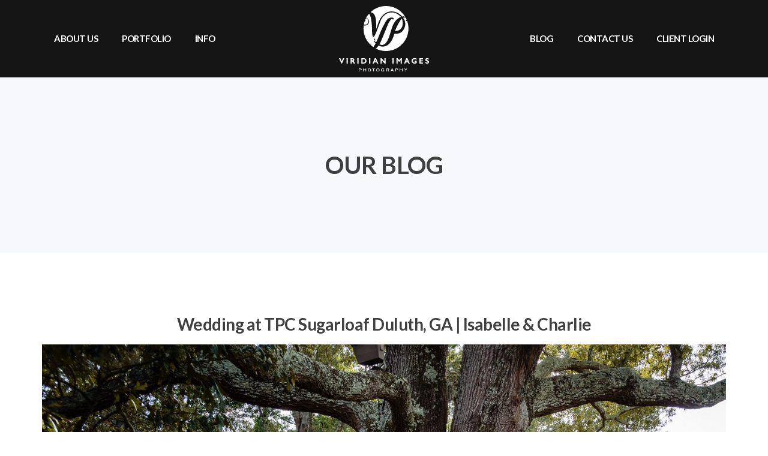

--- FILE ---
content_type: text/html; charset=UTF-8
request_url: https://stg.virimages.com/tag/charlie-and-isabelle/
body_size: 16465
content:
<!doctype html>
<html lang="en-US">

<head>
	<meta charset="UTF-8">
	<meta name="viewport" content="width=device-width, initial-scale=1, maximum-scale=1">
	<link rel="pingback" href="https://stg.virimages.com/xmlrpc.php" />
	<script>var et_site_url='https://stg.virimages.com';var et_post_id='0';function et_core_page_resource_fallback(a,b){"undefined"===typeof b&&(b=a.sheet.cssRules&&0===a.sheet.cssRules.length);b&&(a.onerror=null,a.onload=null,a.href?a.href=et_site_url+"/?et_core_page_resource="+a.id+et_post_id:a.src&&(a.src=et_site_url+"/?et_core_page_resource="+a.id+et_post_id))}
</script><meta name='robots' content='noindex, nofollow' />

	<!-- This site is optimized with the Yoast SEO plugin v26.7 - https://yoast.com/wordpress/plugins/seo/ -->
	<title>charlie and isabelle Archives | Wedding Photographers in Atlanta | Viridian Images Photography</title>
	<meta property="og:locale" content="en_US" />
	<meta property="og:type" content="article" />
	<meta property="og:title" content="charlie and isabelle Archives | Wedding Photographers in Atlanta | Viridian Images Photography" />
	<meta property="og:url" content="https://stg.virimages.com/tag/charlie-and-isabelle/" />
	<meta property="og:site_name" content="Wedding Photographers in Atlanta | Viridian Images Photography" />
	<meta name="twitter:card" content="summary_large_image" />
	<meta name="twitter:site" content="@viridian_images" />
	<script type="application/ld+json" class="yoast-schema-graph">{"@context":"https://schema.org","@graph":[{"@type":"CollectionPage","@id":"https://stg.virimages.com/tag/charlie-and-isabelle/","url":"https://stg.virimages.com/tag/charlie-and-isabelle/","name":"charlie and isabelle Archives | Wedding Photographers in Atlanta | Viridian Images Photography","isPartOf":{"@id":"https://stg.virimages.com/#website"},"primaryImageOfPage":{"@id":"https://stg.virimages.com/tag/charlie-and-isabelle/#primaryimage"},"image":{"@id":"https://stg.virimages.com/tag/charlie-and-isabelle/#primaryimage"},"thumbnailUrl":"https://stg.virimages.com/wp-content/uploads/2020/01/Sugarloaf-Country-Club-Wedding-Duluth-GA-Photo-34.jpg","breadcrumb":{"@id":"https://stg.virimages.com/tag/charlie-and-isabelle/#breadcrumb"},"inLanguage":"en-US"},{"@type":"ImageObject","inLanguage":"en-US","@id":"https://stg.virimages.com/tag/charlie-and-isabelle/#primaryimage","url":"https://stg.virimages.com/wp-content/uploads/2020/01/Sugarloaf-Country-Club-Wedding-Duluth-GA-Photo-34.jpg","contentUrl":"https://stg.virimages.com/wp-content/uploads/2020/01/Sugarloaf-Country-Club-Wedding-Duluth-GA-Photo-34.jpg","width":2000,"height":1329,"caption":"bride and groom portrait under large oak tree"},{"@type":"BreadcrumbList","@id":"https://stg.virimages.com/tag/charlie-and-isabelle/#breadcrumb","itemListElement":[{"@type":"ListItem","position":1,"name":"Home","item":"https://stg.virimages.com/"},{"@type":"ListItem","position":2,"name":"charlie and isabelle"}]},{"@type":"WebSite","@id":"https://stg.virimages.com/#website","url":"https://stg.virimages.com/","name":"Wedding Photographers in Atlanta | Viridian Images Photography","description":"Viridian Images Photography is Lissette and Orlando Suarez. Collectively we deliver a unique fusion of documentary and portrait photography to weddings and elopements across the world. Atlanta is our based but available anywhere your story unfolds.","potentialAction":[{"@type":"SearchAction","target":{"@type":"EntryPoint","urlTemplate":"https://stg.virimages.com/?s={search_term_string}"},"query-input":{"@type":"PropertyValueSpecification","valueRequired":true,"valueName":"search_term_string"}}],"inLanguage":"en-US"}]}</script>
	<!-- / Yoast SEO plugin. -->


<link rel='dns-prefetch' href='//fonts.googleapis.com' />
<link rel="alternate" type="application/rss+xml" title="Wedding Photographers in Atlanta | Viridian Images Photography &raquo; Feed" href="https://stg.virimages.com/feed/" />
<link rel="alternate" type="application/rss+xml" title="Wedding Photographers in Atlanta | Viridian Images Photography &raquo; Comments Feed" href="https://stg.virimages.com/comments/feed/" />
<link rel="alternate" type="application/rss+xml" title="Wedding Photographers in Atlanta | Viridian Images Photography &raquo; charlie and isabelle Tag Feed" href="https://stg.virimages.com/tag/charlie-and-isabelle/feed/" />
<style id='wp-img-auto-sizes-contain-inline-css' type='text/css'>
img:is([sizes=auto i],[sizes^="auto," i]){contain-intrinsic-size:3000px 1500px}
/*# sourceURL=wp-img-auto-sizes-contain-inline-css */
</style>
<link rel='stylesheet' id='ult-fs-search-css' href='https://stg.virimages.com/wp-content/plugins/FullScreenSearch-1.0/assets/css/ult-fs-search.css?ver=6.9' type='text/css' media='all' />
<link rel='stylesheet' id='sbi_styles-css' href='https://stg.virimages.com/wp-content/plugins/instagram-feed/css/sbi-styles.min.css?ver=6.10.0' type='text/css' media='all' />
<style id='wp-emoji-styles-inline-css' type='text/css'>

	img.wp-smiley, img.emoji {
		display: inline !important;
		border: none !important;
		box-shadow: none !important;
		height: 1em !important;
		width: 1em !important;
		margin: 0 0.07em !important;
		vertical-align: -0.1em !important;
		background: none !important;
		padding: 0 !important;
	}
/*# sourceURL=wp-emoji-styles-inline-css */
</style>
<link rel='stylesheet' id='wp-block-library-css' href='https://stg.virimages.com/wp-includes/css/dist/block-library/style.min.css?ver=6.9' type='text/css' media='all' />
<style id='wp-block-heading-inline-css' type='text/css'>
h1:where(.wp-block-heading).has-background,h2:where(.wp-block-heading).has-background,h3:where(.wp-block-heading).has-background,h4:where(.wp-block-heading).has-background,h5:where(.wp-block-heading).has-background,h6:where(.wp-block-heading).has-background{padding:1.25em 2.375em}h1.has-text-align-left[style*=writing-mode]:where([style*=vertical-lr]),h1.has-text-align-right[style*=writing-mode]:where([style*=vertical-rl]),h2.has-text-align-left[style*=writing-mode]:where([style*=vertical-lr]),h2.has-text-align-right[style*=writing-mode]:where([style*=vertical-rl]),h3.has-text-align-left[style*=writing-mode]:where([style*=vertical-lr]),h3.has-text-align-right[style*=writing-mode]:where([style*=vertical-rl]),h4.has-text-align-left[style*=writing-mode]:where([style*=vertical-lr]),h4.has-text-align-right[style*=writing-mode]:where([style*=vertical-rl]),h5.has-text-align-left[style*=writing-mode]:where([style*=vertical-lr]),h5.has-text-align-right[style*=writing-mode]:where([style*=vertical-rl]),h6.has-text-align-left[style*=writing-mode]:where([style*=vertical-lr]),h6.has-text-align-right[style*=writing-mode]:where([style*=vertical-rl]){rotate:180deg}
/*# sourceURL=https://stg.virimages.com/wp-includes/blocks/heading/style.min.css */
</style>
<style id='wp-block-image-inline-css' type='text/css'>
.wp-block-image>a,.wp-block-image>figure>a{display:inline-block}.wp-block-image img{box-sizing:border-box;height:auto;max-width:100%;vertical-align:bottom}@media not (prefers-reduced-motion){.wp-block-image img.hide{visibility:hidden}.wp-block-image img.show{animation:show-content-image .4s}}.wp-block-image[style*=border-radius] img,.wp-block-image[style*=border-radius]>a{border-radius:inherit}.wp-block-image.has-custom-border img{box-sizing:border-box}.wp-block-image.aligncenter{text-align:center}.wp-block-image.alignfull>a,.wp-block-image.alignwide>a{width:100%}.wp-block-image.alignfull img,.wp-block-image.alignwide img{height:auto;width:100%}.wp-block-image .aligncenter,.wp-block-image .alignleft,.wp-block-image .alignright,.wp-block-image.aligncenter,.wp-block-image.alignleft,.wp-block-image.alignright{display:table}.wp-block-image .aligncenter>figcaption,.wp-block-image .alignleft>figcaption,.wp-block-image .alignright>figcaption,.wp-block-image.aligncenter>figcaption,.wp-block-image.alignleft>figcaption,.wp-block-image.alignright>figcaption{caption-side:bottom;display:table-caption}.wp-block-image .alignleft{float:left;margin:.5em 1em .5em 0}.wp-block-image .alignright{float:right;margin:.5em 0 .5em 1em}.wp-block-image .aligncenter{margin-left:auto;margin-right:auto}.wp-block-image :where(figcaption){margin-bottom:1em;margin-top:.5em}.wp-block-image.is-style-circle-mask img{border-radius:9999px}@supports ((-webkit-mask-image:none) or (mask-image:none)) or (-webkit-mask-image:none){.wp-block-image.is-style-circle-mask img{border-radius:0;-webkit-mask-image:url('data:image/svg+xml;utf8,<svg viewBox="0 0 100 100" xmlns="http://www.w3.org/2000/svg"><circle cx="50" cy="50" r="50"/></svg>');mask-image:url('data:image/svg+xml;utf8,<svg viewBox="0 0 100 100" xmlns="http://www.w3.org/2000/svg"><circle cx="50" cy="50" r="50"/></svg>');mask-mode:alpha;-webkit-mask-position:center;mask-position:center;-webkit-mask-repeat:no-repeat;mask-repeat:no-repeat;-webkit-mask-size:contain;mask-size:contain}}:root :where(.wp-block-image.is-style-rounded img,.wp-block-image .is-style-rounded img){border-radius:9999px}.wp-block-image figure{margin:0}.wp-lightbox-container{display:flex;flex-direction:column;position:relative}.wp-lightbox-container img{cursor:zoom-in}.wp-lightbox-container img:hover+button{opacity:1}.wp-lightbox-container button{align-items:center;backdrop-filter:blur(16px) saturate(180%);background-color:#5a5a5a40;border:none;border-radius:4px;cursor:zoom-in;display:flex;height:20px;justify-content:center;opacity:0;padding:0;position:absolute;right:16px;text-align:center;top:16px;width:20px;z-index:100}@media not (prefers-reduced-motion){.wp-lightbox-container button{transition:opacity .2s ease}}.wp-lightbox-container button:focus-visible{outline:3px auto #5a5a5a40;outline:3px auto -webkit-focus-ring-color;outline-offset:3px}.wp-lightbox-container button:hover{cursor:pointer;opacity:1}.wp-lightbox-container button:focus{opacity:1}.wp-lightbox-container button:focus,.wp-lightbox-container button:hover,.wp-lightbox-container button:not(:hover):not(:active):not(.has-background){background-color:#5a5a5a40;border:none}.wp-lightbox-overlay{box-sizing:border-box;cursor:zoom-out;height:100vh;left:0;overflow:hidden;position:fixed;top:0;visibility:hidden;width:100%;z-index:100000}.wp-lightbox-overlay .close-button{align-items:center;cursor:pointer;display:flex;justify-content:center;min-height:40px;min-width:40px;padding:0;position:absolute;right:calc(env(safe-area-inset-right) + 16px);top:calc(env(safe-area-inset-top) + 16px);z-index:5000000}.wp-lightbox-overlay .close-button:focus,.wp-lightbox-overlay .close-button:hover,.wp-lightbox-overlay .close-button:not(:hover):not(:active):not(.has-background){background:none;border:none}.wp-lightbox-overlay .lightbox-image-container{height:var(--wp--lightbox-container-height);left:50%;overflow:hidden;position:absolute;top:50%;transform:translate(-50%,-50%);transform-origin:top left;width:var(--wp--lightbox-container-width);z-index:9999999999}.wp-lightbox-overlay .wp-block-image{align-items:center;box-sizing:border-box;display:flex;height:100%;justify-content:center;margin:0;position:relative;transform-origin:0 0;width:100%;z-index:3000000}.wp-lightbox-overlay .wp-block-image img{height:var(--wp--lightbox-image-height);min-height:var(--wp--lightbox-image-height);min-width:var(--wp--lightbox-image-width);width:var(--wp--lightbox-image-width)}.wp-lightbox-overlay .wp-block-image figcaption{display:none}.wp-lightbox-overlay button{background:none;border:none}.wp-lightbox-overlay .scrim{background-color:#fff;height:100%;opacity:.9;position:absolute;width:100%;z-index:2000000}.wp-lightbox-overlay.active{visibility:visible}@media not (prefers-reduced-motion){.wp-lightbox-overlay.active{animation:turn-on-visibility .25s both}.wp-lightbox-overlay.active img{animation:turn-on-visibility .35s both}.wp-lightbox-overlay.show-closing-animation:not(.active){animation:turn-off-visibility .35s both}.wp-lightbox-overlay.show-closing-animation:not(.active) img{animation:turn-off-visibility .25s both}.wp-lightbox-overlay.zoom.active{animation:none;opacity:1;visibility:visible}.wp-lightbox-overlay.zoom.active .lightbox-image-container{animation:lightbox-zoom-in .4s}.wp-lightbox-overlay.zoom.active .lightbox-image-container img{animation:none}.wp-lightbox-overlay.zoom.active .scrim{animation:turn-on-visibility .4s forwards}.wp-lightbox-overlay.zoom.show-closing-animation:not(.active){animation:none}.wp-lightbox-overlay.zoom.show-closing-animation:not(.active) .lightbox-image-container{animation:lightbox-zoom-out .4s}.wp-lightbox-overlay.zoom.show-closing-animation:not(.active) .lightbox-image-container img{animation:none}.wp-lightbox-overlay.zoom.show-closing-animation:not(.active) .scrim{animation:turn-off-visibility .4s forwards}}@keyframes show-content-image{0%{visibility:hidden}99%{visibility:hidden}to{visibility:visible}}@keyframes turn-on-visibility{0%{opacity:0}to{opacity:1}}@keyframes turn-off-visibility{0%{opacity:1;visibility:visible}99%{opacity:0;visibility:visible}to{opacity:0;visibility:hidden}}@keyframes lightbox-zoom-in{0%{transform:translate(calc((-100vw + var(--wp--lightbox-scrollbar-width))/2 + var(--wp--lightbox-initial-left-position)),calc(-50vh + var(--wp--lightbox-initial-top-position))) scale(var(--wp--lightbox-scale))}to{transform:translate(-50%,-50%) scale(1)}}@keyframes lightbox-zoom-out{0%{transform:translate(-50%,-50%) scale(1);visibility:visible}99%{visibility:visible}to{transform:translate(calc((-100vw + var(--wp--lightbox-scrollbar-width))/2 + var(--wp--lightbox-initial-left-position)),calc(-50vh + var(--wp--lightbox-initial-top-position))) scale(var(--wp--lightbox-scale));visibility:hidden}}
/*# sourceURL=https://stg.virimages.com/wp-includes/blocks/image/style.min.css */
</style>
<style id='wp-block-paragraph-inline-css' type='text/css'>
.is-small-text{font-size:.875em}.is-regular-text{font-size:1em}.is-large-text{font-size:2.25em}.is-larger-text{font-size:3em}.has-drop-cap:not(:focus):first-letter{float:left;font-size:8.4em;font-style:normal;font-weight:100;line-height:.68;margin:.05em .1em 0 0;text-transform:uppercase}body.rtl .has-drop-cap:not(:focus):first-letter{float:none;margin-left:.1em}p.has-drop-cap.has-background{overflow:hidden}:root :where(p.has-background){padding:1.25em 2.375em}:where(p.has-text-color:not(.has-link-color)) a{color:inherit}p.has-text-align-left[style*="writing-mode:vertical-lr"],p.has-text-align-right[style*="writing-mode:vertical-rl"]{rotate:180deg}
/*# sourceURL=https://stg.virimages.com/wp-includes/blocks/paragraph/style.min.css */
</style>
<style id='global-styles-inline-css' type='text/css'>
:root{--wp--preset--aspect-ratio--square: 1;--wp--preset--aspect-ratio--4-3: 4/3;--wp--preset--aspect-ratio--3-4: 3/4;--wp--preset--aspect-ratio--3-2: 3/2;--wp--preset--aspect-ratio--2-3: 2/3;--wp--preset--aspect-ratio--16-9: 16/9;--wp--preset--aspect-ratio--9-16: 9/16;--wp--preset--color--black: #000000;--wp--preset--color--cyan-bluish-gray: #abb8c3;--wp--preset--color--white: #ffffff;--wp--preset--color--pale-pink: #f78da7;--wp--preset--color--vivid-red: #cf2e2e;--wp--preset--color--luminous-vivid-orange: #ff6900;--wp--preset--color--luminous-vivid-amber: #fcb900;--wp--preset--color--light-green-cyan: #7bdcb5;--wp--preset--color--vivid-green-cyan: #00d084;--wp--preset--color--pale-cyan-blue: #8ed1fc;--wp--preset--color--vivid-cyan-blue: #0693e3;--wp--preset--color--vivid-purple: #9b51e0;--wp--preset--gradient--vivid-cyan-blue-to-vivid-purple: linear-gradient(135deg,rgb(6,147,227) 0%,rgb(155,81,224) 100%);--wp--preset--gradient--light-green-cyan-to-vivid-green-cyan: linear-gradient(135deg,rgb(122,220,180) 0%,rgb(0,208,130) 100%);--wp--preset--gradient--luminous-vivid-amber-to-luminous-vivid-orange: linear-gradient(135deg,rgb(252,185,0) 0%,rgb(255,105,0) 100%);--wp--preset--gradient--luminous-vivid-orange-to-vivid-red: linear-gradient(135deg,rgb(255,105,0) 0%,rgb(207,46,46) 100%);--wp--preset--gradient--very-light-gray-to-cyan-bluish-gray: linear-gradient(135deg,rgb(238,238,238) 0%,rgb(169,184,195) 100%);--wp--preset--gradient--cool-to-warm-spectrum: linear-gradient(135deg,rgb(74,234,220) 0%,rgb(151,120,209) 20%,rgb(207,42,186) 40%,rgb(238,44,130) 60%,rgb(251,105,98) 80%,rgb(254,248,76) 100%);--wp--preset--gradient--blush-light-purple: linear-gradient(135deg,rgb(255,206,236) 0%,rgb(152,150,240) 100%);--wp--preset--gradient--blush-bordeaux: linear-gradient(135deg,rgb(254,205,165) 0%,rgb(254,45,45) 50%,rgb(107,0,62) 100%);--wp--preset--gradient--luminous-dusk: linear-gradient(135deg,rgb(255,203,112) 0%,rgb(199,81,192) 50%,rgb(65,88,208) 100%);--wp--preset--gradient--pale-ocean: linear-gradient(135deg,rgb(255,245,203) 0%,rgb(182,227,212) 50%,rgb(51,167,181) 100%);--wp--preset--gradient--electric-grass: linear-gradient(135deg,rgb(202,248,128) 0%,rgb(113,206,126) 100%);--wp--preset--gradient--midnight: linear-gradient(135deg,rgb(2,3,129) 0%,rgb(40,116,252) 100%);--wp--preset--font-size--small: 13px;--wp--preset--font-size--medium: 20px;--wp--preset--font-size--large: 36px;--wp--preset--font-size--x-large: 42px;--wp--preset--spacing--20: 0.44rem;--wp--preset--spacing--30: 0.67rem;--wp--preset--spacing--40: 1rem;--wp--preset--spacing--50: 1.5rem;--wp--preset--spacing--60: 2.25rem;--wp--preset--spacing--70: 3.38rem;--wp--preset--spacing--80: 5.06rem;--wp--preset--shadow--natural: 6px 6px 9px rgba(0, 0, 0, 0.2);--wp--preset--shadow--deep: 12px 12px 50px rgba(0, 0, 0, 0.4);--wp--preset--shadow--sharp: 6px 6px 0px rgba(0, 0, 0, 0.2);--wp--preset--shadow--outlined: 6px 6px 0px -3px rgb(255, 255, 255), 6px 6px rgb(0, 0, 0);--wp--preset--shadow--crisp: 6px 6px 0px rgb(0, 0, 0);}:where(.is-layout-flex){gap: 0.5em;}:where(.is-layout-grid){gap: 0.5em;}body .is-layout-flex{display: flex;}.is-layout-flex{flex-wrap: wrap;align-items: center;}.is-layout-flex > :is(*, div){margin: 0;}body .is-layout-grid{display: grid;}.is-layout-grid > :is(*, div){margin: 0;}:where(.wp-block-columns.is-layout-flex){gap: 2em;}:where(.wp-block-columns.is-layout-grid){gap: 2em;}:where(.wp-block-post-template.is-layout-flex){gap: 1.25em;}:where(.wp-block-post-template.is-layout-grid){gap: 1.25em;}.has-black-color{color: var(--wp--preset--color--black) !important;}.has-cyan-bluish-gray-color{color: var(--wp--preset--color--cyan-bluish-gray) !important;}.has-white-color{color: var(--wp--preset--color--white) !important;}.has-pale-pink-color{color: var(--wp--preset--color--pale-pink) !important;}.has-vivid-red-color{color: var(--wp--preset--color--vivid-red) !important;}.has-luminous-vivid-orange-color{color: var(--wp--preset--color--luminous-vivid-orange) !important;}.has-luminous-vivid-amber-color{color: var(--wp--preset--color--luminous-vivid-amber) !important;}.has-light-green-cyan-color{color: var(--wp--preset--color--light-green-cyan) !important;}.has-vivid-green-cyan-color{color: var(--wp--preset--color--vivid-green-cyan) !important;}.has-pale-cyan-blue-color{color: var(--wp--preset--color--pale-cyan-blue) !important;}.has-vivid-cyan-blue-color{color: var(--wp--preset--color--vivid-cyan-blue) !important;}.has-vivid-purple-color{color: var(--wp--preset--color--vivid-purple) !important;}.has-black-background-color{background-color: var(--wp--preset--color--black) !important;}.has-cyan-bluish-gray-background-color{background-color: var(--wp--preset--color--cyan-bluish-gray) !important;}.has-white-background-color{background-color: var(--wp--preset--color--white) !important;}.has-pale-pink-background-color{background-color: var(--wp--preset--color--pale-pink) !important;}.has-vivid-red-background-color{background-color: var(--wp--preset--color--vivid-red) !important;}.has-luminous-vivid-orange-background-color{background-color: var(--wp--preset--color--luminous-vivid-orange) !important;}.has-luminous-vivid-amber-background-color{background-color: var(--wp--preset--color--luminous-vivid-amber) !important;}.has-light-green-cyan-background-color{background-color: var(--wp--preset--color--light-green-cyan) !important;}.has-vivid-green-cyan-background-color{background-color: var(--wp--preset--color--vivid-green-cyan) !important;}.has-pale-cyan-blue-background-color{background-color: var(--wp--preset--color--pale-cyan-blue) !important;}.has-vivid-cyan-blue-background-color{background-color: var(--wp--preset--color--vivid-cyan-blue) !important;}.has-vivid-purple-background-color{background-color: var(--wp--preset--color--vivid-purple) !important;}.has-black-border-color{border-color: var(--wp--preset--color--black) !important;}.has-cyan-bluish-gray-border-color{border-color: var(--wp--preset--color--cyan-bluish-gray) !important;}.has-white-border-color{border-color: var(--wp--preset--color--white) !important;}.has-pale-pink-border-color{border-color: var(--wp--preset--color--pale-pink) !important;}.has-vivid-red-border-color{border-color: var(--wp--preset--color--vivid-red) !important;}.has-luminous-vivid-orange-border-color{border-color: var(--wp--preset--color--luminous-vivid-orange) !important;}.has-luminous-vivid-amber-border-color{border-color: var(--wp--preset--color--luminous-vivid-amber) !important;}.has-light-green-cyan-border-color{border-color: var(--wp--preset--color--light-green-cyan) !important;}.has-vivid-green-cyan-border-color{border-color: var(--wp--preset--color--vivid-green-cyan) !important;}.has-pale-cyan-blue-border-color{border-color: var(--wp--preset--color--pale-cyan-blue) !important;}.has-vivid-cyan-blue-border-color{border-color: var(--wp--preset--color--vivid-cyan-blue) !important;}.has-vivid-purple-border-color{border-color: var(--wp--preset--color--vivid-purple) !important;}.has-vivid-cyan-blue-to-vivid-purple-gradient-background{background: var(--wp--preset--gradient--vivid-cyan-blue-to-vivid-purple) !important;}.has-light-green-cyan-to-vivid-green-cyan-gradient-background{background: var(--wp--preset--gradient--light-green-cyan-to-vivid-green-cyan) !important;}.has-luminous-vivid-amber-to-luminous-vivid-orange-gradient-background{background: var(--wp--preset--gradient--luminous-vivid-amber-to-luminous-vivid-orange) !important;}.has-luminous-vivid-orange-to-vivid-red-gradient-background{background: var(--wp--preset--gradient--luminous-vivid-orange-to-vivid-red) !important;}.has-very-light-gray-to-cyan-bluish-gray-gradient-background{background: var(--wp--preset--gradient--very-light-gray-to-cyan-bluish-gray) !important;}.has-cool-to-warm-spectrum-gradient-background{background: var(--wp--preset--gradient--cool-to-warm-spectrum) !important;}.has-blush-light-purple-gradient-background{background: var(--wp--preset--gradient--blush-light-purple) !important;}.has-blush-bordeaux-gradient-background{background: var(--wp--preset--gradient--blush-bordeaux) !important;}.has-luminous-dusk-gradient-background{background: var(--wp--preset--gradient--luminous-dusk) !important;}.has-pale-ocean-gradient-background{background: var(--wp--preset--gradient--pale-ocean) !important;}.has-electric-grass-gradient-background{background: var(--wp--preset--gradient--electric-grass) !important;}.has-midnight-gradient-background{background: var(--wp--preset--gradient--midnight) !important;}.has-small-font-size{font-size: var(--wp--preset--font-size--small) !important;}.has-medium-font-size{font-size: var(--wp--preset--font-size--medium) !important;}.has-large-font-size{font-size: var(--wp--preset--font-size--large) !important;}.has-x-large-font-size{font-size: var(--wp--preset--font-size--x-large) !important;}
/*# sourceURL=global-styles-inline-css */
</style>

<style id='classic-theme-styles-inline-css' type='text/css'>
/*! This file is auto-generated */
.wp-block-button__link{color:#fff;background-color:#32373c;border-radius:9999px;box-shadow:none;text-decoration:none;padding:calc(.667em + 2px) calc(1.333em + 2px);font-size:1.125em}.wp-block-file__button{background:#32373c;color:#fff;text-decoration:none}
/*# sourceURL=/wp-includes/css/classic-themes.min.css */
</style>
<link rel='stylesheet' id='et_monarch-css-css' href='https://stg.virimages.com/wp-content/plugins/monarch/css/style.css?ver=1.4.14' type='text/css' media='all' />
<link rel='stylesheet' id='et-gf-open-sans-css' href='https://fonts.googleapis.com/css?family=Open+Sans:400,700' type='text/css' media='all' />
<link rel='stylesheet' id='bsf-Defaults-css' href='https://stg.virimages.com/wp-content/uploads/smile_fonts/Defaults/Defaults.css?ver=3.21.2' type='text/css' media='all' />
<link rel='stylesheet' id='ebor-google-font-css' href='//fonts.googleapis.com/css?family=Lato%3A300%2C300i%2C400%2C400i%2C600%2C600i%2C700%2C700i&#038;ver=1.0.0' type='text/css' media='all' />
<link rel='stylesheet' id='bootstrap-css' href='https://stg.virimages.com/wp-content/themes/brailie/style/css/bootstrap.min.css?ver=1.0.0' type='text/css' media='all' />
<link rel='stylesheet' id='ebor-plugins-css' href='https://stg.virimages.com/wp-content/themes/brailie/style/css/plugins.css?ver=1.0.0' type='text/css' media='all' />
<link rel='stylesheet' id='ebor-icons-css' href='https://stg.virimages.com/wp-content/themes/brailie/style/type/icons.css?ver=1.0.0' type='text/css' media='all' />
<link rel='stylesheet' id='ebor-style-css' href='https://stg.virimages.com/wp-content/themes/virimages-2020/style.css?ver=1.0.0' type='text/css' media='all' />
<style id='ebor-style-inline-css' type='text/css'>

			body {
			    font-family: Lato;
			    font-weight: 300;
			}
			.navbar {
			    font-family:  Lato;
			}
			.cbp-filter-item {
			    font-family:  Lato;
			}
			h1, h2, h3, h4, h5, h6 {
			    font-family: Lato;
			    font-weight: 700;
			}
			::-moz-selection {
			    background: #d4f1f7;
			}
			::selection {
			    background: #d4f1f7;
			}
			.overlay.color span.bg {
			    background: rgba(40, 184, 216, 0.8);
			}
			a.hover:hover {
			    border-bottom: 1px solid #404040;
			}
			a {
			    color: #404040;
			}
			a:hover,
			a:focus,
			.woocommerce a.remove:hover {
			    text-decoration: none;
			    color: #404040;
			}
			.color-wrapper {
			    background: #404040;
			}
			.navbar-nav .nav-link:hover,
			.navbar-nav .nav-link.active,
			.navbar-nav .nav-link.highlighted {
			    color: #404040;
			}
			.navbar .social-mute a:hover i,
			.woocommerce .star-rating::before,
			.woocommerce .star-rating span::before {
			    color: #404040;
			}
			.btn,
			.woocommerce #respond input#submit, 
			.woocommerce a.button, 
			.woocommerce button.button, 
			.woocommerce input.button,
			.woocommerce #respond input#submit.alt, 
			.woocommerce a.button.alt, 
			.woocommerce button.button.alt, 
			.woocommerce input.button.alt, 
			.tagcloud .tag-cloud-link {
			    background: #404040;
			}
			.btn:hover,
			.btn:focus,
			.btn:active,
			.btn.active,
			.woocommerce #respond input#submit:hover, 
			.woocommerce a.button:hover, 
			.woocommerce button.button:hover, 
			.woocommerce input.button:hover,
			.woocommerce #respond input#submit.alt:hover, 
			.woocommerce a.button.alt:hover, 
			.woocommerce button.button.alt:hover, 
			.woocommerce input.button.alt:hover {
			    background: #3a3b3c;
			}
			.btn.btn-border {
			    border: 2px solid #404040;
			    color: #404040;
			}
			.btn.btn-border:hover,
			.btn.btn-border:focus,
			.btn.btn-border:active,
			.btn.btn-border.active {
			    border: 2px solid #404040;
			    background: #404040;
			    color: #FFF;
			}
			.btn-group .dropdown-menu>li>a:hover,
			.btn-group .dropdown-menu>li>a:focus {
			    color: #404040;
			}
			.image-list li a:hover {
			    color: #404040
			}
			.list-group-item.active {
			    background-color: #404040;
			    border-color: #404040
			}
			.cbp-filter-item.cbp-filter-item-active,
			.cbp-filter-item:hover {
			    color: #404040;
			}
			.swiper-container-wrapper .swiper-pagination .swiper-pagination-bullet:hover,
			.swiper-container-wrapper .swiper-pagination .swiper-pagination-bullet.swiper-pagination-bullet-active {
			    background: #404040
			}
			.post-title a:hover,
			.more:hover,
			.meta a:hover {
			    color: #404040;
			}
			.post-nav-wrapper a:hover {
			    color: #404040;
			}
			.sidebox a:not(.btn):hover {
			    color: #404040
			}
			#comments .info h6 a:hover {
			    color: #404040;
			}
			.social-mute a:hover i {
			    color: #404040;
			}
			.inverse-text .social-mute a:hover i {
			    color: rgba(255, 255, 255, 0.75) !important;
			}
			.icon-color {
			    color: #404040
			}
			.box.box-border:hover,
			.box.box-border:hover:before {
			    border-color: #404040
			}
			.overlay.caption-dark .meta a:hover {
			    color: #404040 !important;
			}
			.accordion-wrapper.lined .card-header a:not([aria-expanded="false"]), .accordion-wrapper.lined .card-header a:hover, .accordion-wrapper.lined .card-header a.collapsed:hover {
			    color: #404040;
			    border-color: #404040;
			}
			.nav-tabs .nav-item.show .nav-link,
			.nav-tabs .nav-item .nav-link:hover,
			.nav-tabs .nav-item .nav-link.active {
			    color: #404040;
			    border-color: #404040 !important;
			}
			.tooltip-inner {
			    background-color: #404040;
			}
			.tooltip.bs-tooltip-auto[x-placement^=top] .arrow::before,
			.tooltip.bs-tooltip-top .arrow::before {
			    border-top-color: #404040;
			}
			.tooltip.bs-tooltip-auto[x-placement^=right] .arrow::before,
			.tooltip.bs-tooltip-right .arrow::before {
			    border-right-color: #404040;
			}
			.tooltip.bs-tooltip-auto[x-placement^=bottom] .arrow::before,
			.tooltip.bs-tooltip-bottom .arrow::before {
			    border-bottom-color: #404040;
			}
			.tooltip.bs-tooltip-auto[x-placement^=left] .arrow::before,
			.tooltip.bs-tooltip-left .arrow::before {
			    border-left-color: #404040;
			}
			textarea:focus,
			textarea.form-control:focus,
			input[type="text"]:focus,
			input[type="password"]:focus,
			input[type="datetime"]:focus,
			input[type="datetime-local"]:focus,
			input[type="date"]:focus,
			input[type="month"]:focus,
			input[type="time"]:focus,
			input[type="week"]:focus,
			input[type="number"]:focus,
			input[type="email"]:focus,
			input[type="url"]:focus,
			input[type="search"]:focus,
			input[type="tel"]:focus,
			input[type="color"]:focus,
			.uneditable-input:focus {
			    border-color: #404040
			}
			.custom-control-input:active~.custom-control-label::before,
			.custom-checkbox .custom-control-input:checked~.custom-control-label::before,
			.custom-radio .custom-control-input:checked~.custom-control-label::before {
			    background-color: #404040
			}
			.ratings:after {
			    color: #404040;
			}
			.pagination ul>li>a:hover,
			.pagination ul>.active>a {
			    color: #404040;
			}
			.pagination.bordered ul>li>a:hover,
			.pagination.bordered ul>.active>a {
			    color: #404040;
			}
			.page-navi:not(.bg) a:hover {
			    color: #404040
			}
			.inverse-text .pagination:not(.bg) ul>li>a:hover,
			.inverse-text .page-navi:not(.bg) a:hover,
			.inverse-text .nav-tabs .nav-link:hover,
			.inverse-text .cbp-filter-item:hover {
			    color: #404040 !important;
			}
			.inverse-text .accordion-wrapper.lined .card-header a:hover,
			.inverse-text .tabs-wrapper:not(.lined) .nav-tabs .nav-link:not(.active):hover {
			    color: #404040 !important;
			    border-color: #404040 !important;
			}
			.inverse-text .box.box-border:hover,
			.inverse-text .box.box-border:hover:before {
			    border-color: #404040
			}
			.color-default,
			.list-default>li:before,
			.list-default i {
			    color: #404040 !important;
			}
			.bg-default {
			    background-color: #404040 !important;
			}
			.border-default {
			    border-color: #404040 !important;
			}
			.progressbar.default svg path:last-child {
			    stroke: #404040 !important;
			}
			.progressbar.border.default {
			    border-color: #404040 !important;
			}
			.circle.default .progressbar-text {
			    color: #404040 !important;
			}
			@media (min-width: 992px) {
			    .navbar-nav>li>.dropdown-menu {
			        border-top: 2px solid #404040;
			    }
			}
			.btn-instagram-banner:before {
				content: Follow me @ Instagram;
			}
			.light-wrapper {
			    background: #ffffff;
			}
			.gray-wrapper {
			    background: #f7f8fc;
			}
			.dark-wrapper {
			    background: #181818;
			}
			footer.dark-wrapper {
			    background: #151515;
			}
			.sub-footer.dark-wrapper {
			    background: #111111;
			}
		
/*# sourceURL=ebor-style-inline-css */
</style>
<script type="text/javascript" src="https://stg.virimages.com/wp-includes/js/jquery/jquery.min.js?ver=3.7.1" id="jquery-core-js"></script>
<script type="text/javascript" src="https://stg.virimages.com/wp-includes/js/jquery/jquery-migrate.min.js?ver=3.4.1" id="jquery-migrate-js"></script>
<script type="text/javascript" src="//stg.virimages.com/wp-content/plugins/revslider/sr6/assets/js/rbtools.min.js?ver=6.7.40" async id="tp-tools-js"></script>
<script type="text/javascript" src="//stg.virimages.com/wp-content/plugins/revslider/sr6/assets/js/rs6.min.js?ver=6.7.40" async id="revmin-js"></script>
<script></script><link rel="https://api.w.org/" href="https://stg.virimages.com/wp-json/" /><link rel="alternate" title="JSON" type="application/json" href="https://stg.virimages.com/wp-json/wp/v2/tags/622" /><link rel="EditURI" type="application/rsd+xml" title="RSD" href="https://stg.virimages.com/xmlrpc.php?rsd" />
<meta name="generator" content="WordPress 6.9" />
<style type="text/css" id="et-social-custom-css">
				 
			</style><link rel="preload" href="https://stg.virimages.com/wp-content/plugins/monarch/core/admin/fonts/modules.ttf" as="font" crossorigin="anonymous"><meta name="generator" content="Powered by WPBakery Page Builder - drag and drop page builder for WordPress."/>
<meta name="generator" content="Powered by Slider Revolution 6.7.40 - responsive, Mobile-Friendly Slider Plugin for WordPress with comfortable drag and drop interface." />
<link rel="icon" href="https://stg.virimages.com/wp-content/uploads/2014/11/VirImages-logomark-Green-WEB2-20141119-favicon.png" sizes="32x32" />
<link rel="icon" href="https://stg.virimages.com/wp-content/uploads/2014/11/VirImages-logomark-Green-WEB2-20141119-favicon.png" sizes="192x192" />
<link rel="apple-touch-icon" href="https://stg.virimages.com/wp-content/uploads/2014/11/VirImages-logomark-Green-WEB2-20141119-favicon.png" />
<meta name="msapplication-TileImage" content="https://stg.virimages.com/wp-content/uploads/2014/11/VirImages-logomark-Green-WEB2-20141119-favicon.png" />
<script>function setREVStartSize(e){
			//window.requestAnimationFrame(function() {
				window.RSIW = window.RSIW===undefined ? window.innerWidth : window.RSIW;
				window.RSIH = window.RSIH===undefined ? window.innerHeight : window.RSIH;
				try {
					var pw = document.getElementById(e.c).parentNode.offsetWidth,
						newh;
					pw = pw===0 || isNaN(pw) || (e.l=="fullwidth" || e.layout=="fullwidth") ? window.RSIW : pw;
					e.tabw = e.tabw===undefined ? 0 : parseInt(e.tabw);
					e.thumbw = e.thumbw===undefined ? 0 : parseInt(e.thumbw);
					e.tabh = e.tabh===undefined ? 0 : parseInt(e.tabh);
					e.thumbh = e.thumbh===undefined ? 0 : parseInt(e.thumbh);
					e.tabhide = e.tabhide===undefined ? 0 : parseInt(e.tabhide);
					e.thumbhide = e.thumbhide===undefined ? 0 : parseInt(e.thumbhide);
					e.mh = e.mh===undefined || e.mh=="" || e.mh==="auto" ? 0 : parseInt(e.mh,0);
					if(e.layout==="fullscreen" || e.l==="fullscreen")
						newh = Math.max(e.mh,window.RSIH);
					else{
						e.gw = Array.isArray(e.gw) ? e.gw : [e.gw];
						for (var i in e.rl) if (e.gw[i]===undefined || e.gw[i]===0) e.gw[i] = e.gw[i-1];
						e.gh = e.el===undefined || e.el==="" || (Array.isArray(e.el) && e.el.length==0)? e.gh : e.el;
						e.gh = Array.isArray(e.gh) ? e.gh : [e.gh];
						for (var i in e.rl) if (e.gh[i]===undefined || e.gh[i]===0) e.gh[i] = e.gh[i-1];
											
						var nl = new Array(e.rl.length),
							ix = 0,
							sl;
						e.tabw = e.tabhide>=pw ? 0 : e.tabw;
						e.thumbw = e.thumbhide>=pw ? 0 : e.thumbw;
						e.tabh = e.tabhide>=pw ? 0 : e.tabh;
						e.thumbh = e.thumbhide>=pw ? 0 : e.thumbh;
						for (var i in e.rl) nl[i] = e.rl[i]<window.RSIW ? 0 : e.rl[i];
						sl = nl[0];
						for (var i in nl) if (sl>nl[i] && nl[i]>0) { sl = nl[i]; ix=i;}
						var m = pw>(e.gw[ix]+e.tabw+e.thumbw) ? 1 : (pw-(e.tabw+e.thumbw)) / (e.gw[ix]);
						newh =  (e.gh[ix] * m) + (e.tabh + e.thumbh);
					}
					var el = document.getElementById(e.c);
					if (el!==null && el) el.style.height = newh+"px";
					el = document.getElementById(e.c+"_wrapper");
					if (el!==null && el) {
						el.style.height = newh+"px";
						el.style.display = "block";
					}
				} catch(e){
					console.log("Failure at Presize of Slider:" + e)
				}
			//});
		  };</script>
		<style type="text/css" id="wp-custom-css">
			.dark-wrapper {
    background: #181818;
}

footer.dark-wrapper{
	font-size:14px;
}
.swiper-slide {
	flex-direction: column;
}
.meta {
    display: none;
    color: #eee;
}
.row90vh{
	height:80vh;
}
.navbar-brand.d-none.d-lg-block img{
	width:150px;
	height:auto;
	margin:10px 0;
}
#sb_instagram .sbi_follow_btn a {
	background:#c0c0c0;
}
.blog .container.inner.pt-120.pb-120.text-center{
	display:none;
}
@media (min-width:766px){
.ult-item-wrap.slick-slide {
	display:flex;
	align-items: center;
	height:250px;
}
}
.no-tint.vc_parallax:before{
	background:transparent;
}		</style>
		<noscript><style> .wpb_animate_when_almost_visible { opacity: 1; }</style></noscript><link rel='stylesheet' id='rs-plugin-settings-css' href='//stg.virimages.com/wp-content/plugins/revslider/sr6/assets/css/rs6.css?ver=6.7.40' type='text/css' media='all' />
<style id='rs-plugin-settings-inline-css' type='text/css'>
#rs-demo-id {}
/*# sourceURL=rs-plugin-settings-inline-css */
</style>
</head>

<body class="archive tag tag-charlie-and-isabelle tag-622 wp-theme-brailie wp-child-theme-virimages-2020 et_monarch wpb-js-composer js-comp-ver-8.7.2 vc_responsive">
<!-- onurcentered-solid-dark-->
<div class="content-wrapper ">
  
<nav class="navbar solid nav-wrapper-dark inverse-text navbar-expand-lg center justify-content-between">
	<div class="container">
	
		
<div class="navbar-header">

	<div class="navbar-brand d-lg-none d-xl-none">
		<a href="https://stg.virimages.com/">
			<img 
				src="#" 
				srcset="https://stg.virimages.com/wp-content/uploads/2022/07/viridian-logo-1.svg 1x, https://stg.virimages.com/wp-content/uploads/2022/07/viridian-logo-1.svg 2x" 
				alt="Wedding Photographers in Atlanta | Viridian Images Photography" 
				class="logo-light"
			/>
			<img 
				src="#" 
				srcset="https://stg.virimages.com/wp-content/uploads/2022/07/viridian-logo.svg 1x, https://stg.virimages.com/wp-content/uploads/2022/07/viridian-logo.svg 2x" 
				alt="Wedding Photographers in Atlanta | Viridian Images Photography" 
				class="logo-dark"
			/>
		</a>
	</div>
	
	<div class="navbar-hamburger ml-auto d-lg-none d-xl-none">
		<button class="hamburger animate" data-toggle="collapse" data-target=".navbar-collapse"><span></span></button>
	</div> 
	
</div><!-- /.navbar-header -->		
		<div class="collapse navbar-collapse">
			<div class="navbar-nav-wrapper">
	<ul class="nav navbar-nav mr-auto"><li itemscope="itemscope" itemtype="https://www.schema.org/SiteNavigationElement" id="menu-item-131602" class="menu-item menu-item-type-post_type menu-item-object-page menu-item-131602 nav-item"><a title="ABOUT US" href="https://stg.virimages.com/about/" class="nav-link scroll">ABOUT US</a></li>
<li itemscope="itemscope" itemtype="https://www.schema.org/SiteNavigationElement" id="menu-item-131603" class="menu-item menu-item-type-post_type menu-item-object-page menu-item-has-children dropdown menu-item-131603 nav-item"><a title="PORTFOLIO" href="#" data-toggle="dropdown" aria-haspopup="true" aria-expanded="false" class="dropdown-toggle nav-link" id="menu-item-dropdown-131603">PORTFOLIO</a>
<ul class="dropdown-menu" aria-labelledby="menu-item-dropdown-131603" role="menu">
	<li itemscope="itemscope" itemtype="https://www.schema.org/SiteNavigationElement" id="menu-item-131668" class="menu-item menu-item-type-post_type menu-item-object-page menu-item-131668 nav-item"><a title="Engagements" href="https://stg.virimages.com/engagements/" class="dropdown-item">Engagements</a></li>
	<li itemscope="itemscope" itemtype="https://www.schema.org/SiteNavigationElement" id="menu-item-131675" class="menu-item menu-item-type-post_type menu-item-object-page menu-item-131675 nav-item"><a title="Weddings" href="https://stg.virimages.com/weddings/" class="dropdown-item">Weddings</a></li>
	<li itemscope="itemscope" itemtype="https://www.schema.org/SiteNavigationElement" id="menu-item-131674" class="menu-item menu-item-type-post_type menu-item-object-page menu-item-131674 nav-item"><a title="Destination/Elopements" href="https://stg.virimages.com/destination-elopements/" class="dropdown-item">Destination/Elopements</a></li>
</ul>
</li>
<li itemscope="itemscope" itemtype="https://www.schema.org/SiteNavigationElement" id="menu-item-131610" class="menu-item menu-item-type-custom menu-item-object-custom menu-item-has-children dropdown menu-item-131610 nav-item"><a title="INFO" href="#" data-toggle="dropdown" aria-haspopup="true" aria-expanded="false" class="dropdown-toggle nav-link" id="menu-item-dropdown-131610">INFO</a>
<ul class="dropdown-menu" aria-labelledby="menu-item-dropdown-131610" role="menu">
	<li itemscope="itemscope" itemtype="https://www.schema.org/SiteNavigationElement" id="menu-item-131611" class="menu-item menu-item-type-post_type menu-item-object-page menu-item-131611 nav-item"><a title="Investment" href="https://stg.virimages.com/investment/" class="dropdown-item">Investment</a></li>
	<li itemscope="itemscope" itemtype="https://www.schema.org/SiteNavigationElement" id="menu-item-131612" class="menu-item menu-item-type-post_type menu-item-object-page menu-item-131612 nav-item"><a title="Testimonials" href="https://stg.virimages.com/reviews/" class="dropdown-item">Testimonials</a></li>
	<li itemscope="itemscope" itemtype="https://www.schema.org/SiteNavigationElement" id="menu-item-131696" class="menu-item menu-item-type-post_type menu-item-object-page menu-item-131696 nav-item"><a title="Wedding Albums" href="https://stg.virimages.com/wedding-albums/" class="dropdown-item">Wedding Albums</a></li>
	<li itemscope="itemscope" itemtype="https://www.schema.org/SiteNavigationElement" id="menu-item-131697" class="menu-item menu-item-type-post_type menu-item-object-page menu-item-131697 nav-item"><a title="Wall Art" href="https://stg.virimages.com/wall-art/" class="dropdown-item">Wall Art</a></li>
</ul>
</li>
</ul> 
</div><!-- /.navbar-nav-wrapper -->
<div class="navbar-brand d-none d-lg-block">
	<a href="https://stg.virimages.com/">
		<img 
			src="#" 
			srcset="https://stg.virimages.com/wp-content/uploads/2022/07/viridian-logo-1.svg 1x, https://stg.virimages.com/wp-content/uploads/2022/07/viridian-logo-1.svg 2x" 
			alt="Wedding Photographers in Atlanta | Viridian Images Photography" 
			class="logo-light"
		/>
		<img 
			src="#" 
			srcset="https://stg.virimages.com/wp-content/uploads/2022/07/viridian-logo.svg 1x, https://stg.virimages.com/wp-content/uploads/2022/07/viridian-logo.svg 2x" 
			alt="Wedding Photographers in Atlanta | Viridian Images Photography" 
			class="logo-dark"
		/>
	</a>
</div><div class="navbar-nav-wrapper">
	<ul class="nav navbar-nav ml-auto"><li itemscope="itemscope" itemtype="https://www.schema.org/SiteNavigationElement" id="menu-item-131629" class="menu-item menu-item-type-post_type menu-item-object-page current_page_parent menu-item-131629 nav-item"><a title="BLOG" href="https://stg.virimages.com/blog/" class="nav-link scroll">BLOG</a></li>
<li itemscope="itemscope" itemtype="https://www.schema.org/SiteNavigationElement" id="menu-item-131630" class="menu-item menu-item-type-post_type menu-item-object-page menu-item-131630 nav-item"><a title="CONTACT US" href="https://stg.virimages.com/contact-us/" class="nav-link scroll">CONTACT US</a></li>
<li itemscope="itemscope" itemtype="https://www.schema.org/SiteNavigationElement" id="menu-item-131631" class="menu-item menu-item-type-custom menu-item-object-custom menu-item-131631 nav-item"><a title="CLIENT LOGIN" href="http://viridianimages.shootproof.com/" class="nav-link scroll">CLIENT LOGIN</a></li>
</ul>  
</div><!-- /.navbar-nav-wrapper --> 		</div><!-- /.navbar-collapse --> 
	
	</div><!-- /.container --> 
</nav><div class="wrapper gray-wrapper"><div class="container inner pt-120 pb-120 text-center"><h1 class="heading mb-0">OUR BLOG</h1>
				</div><!-- /.container --> 
			</div><!-- /.wrapper -->
		  
<div class="wrapper light-wrapper">
	<div class="container inner">
		<div class="row">
  	<div class="col-lg-12">
  		
  		<div class="blog classic-view">
  			  				
  				<div id="post-130930" class="post post-130930 type-post status-publish format-standard has-post-thumbnail hentry category-weddings tag-black-tie tag-charlie-and-isabelle tag-country-club tag-duluth tag-fall tag-formal tag-georgia tag-outdoor tag-tpc-sugarloaf tag-wedding">
  					
					<h2 class="post-title text-center"><a href="https://stg.virimages.com/wedding-at-tpc-sugarloaf-duluth-ga-isabelle-charlie/">Wedding at TPC Sugarloaf Duluth, GA | Isabelle &#038; Charlie</a></h2>					
					<div class="text-center">
						<div class="meta">
	
		
	<span class="date">
		January 31, 2020	</span>
	
	 
		<span class="comments">
			<a href="https://stg.virimages.com/wedding-at-tpc-sugarloaf-duluth-ga-isabelle-charlie/#respond">0</a>
		</span>
		
	<span class="category">
		<a href="https://stg.virimages.com/category/weddings/" rel="category tag">Weddings</a>	</span>
	
</div>					</div>
					
					
	<figure class="overlay overlay2 mb-25">
		<a href="https://stg.virimages.com/wedding-at-tpc-sugarloaf-duluth-ga-isabelle-charlie/">
			<img width="1170" height="777" src="https://stg.virimages.com/wp-content/uploads/2020/01/Sugarloaf-Country-Club-Wedding-Duluth-GA-Photo-34-1660x1103.jpg" class="attachment-large size-large wp-post-image" alt="bride and groom portrait under large oak tree" decoding="async" fetchpriority="high" />		</a>
	</figure>
	
					
					<div class="post-content">
						
						
<h2 class="wp-block-heading">Where it all started&#8230;</h2>



<p>A while back we introduced Isabelle &amp; Charlie via their wonderful <a href="https://virimages.com/atlanta-ga-lake-lanier-islands-engagement-charlie-isabelle/" target="_blank" rel="noreferrer noopener" aria-label="engagement session (opens in a new tab)"><strong>engagement session</strong></a> at <a rel="noreferrer noopener" aria-label=" (opens in a new tab)" href="https://www.lanierislands.com/weddings?rt=google|cpc|LAL04-Lanier-Islands-Weddings-Brand-EXC-15467-10192|wedding%20lake%20lanier&amp;gclid=Cj0KCQiAvc_xBRCYARIsAC5QT9nxZ31PTNSqCXZvuPhniTbFHuoWY_1aXmvih3qsK0ZUUTHmg3bEJYgaAgTjEALw_wcB" target="_blank"><strong>Lake Lanier</strong></a>. You might recall their <a rel="noreferrer noopener" aria-label=" (opens in a new tab)" href="https://www.lanierislands.com/weddings/georgia-wedding-venues" target="_blank"><strong>PineIsle Pointe</strong></a> shoot included a <a rel="noreferrer noopener" aria-label=" (opens in a new tab)" href="https://dogtime.com/dog-breeds/labradoodle#/slide/1" target="_blank"><strong>labradoodle</strong></a>, a romp through the high grass fields and shoreline stroll that ultimately ended up in the water. Now we get a chance to share the other side of their journey as a couple. The wedding!<br><br>It was a perfect October day in Georgia. Not too cold, but just right for tying the knot. Isabelle &amp; Charlie had just recently purchased a home at a country club. But not just any country club; it was <a rel="noreferrer noopener" aria-label=" (opens in a new tab)" href="https://tpc.com/sugarloaf/" target="_blank"><strong>TPC Sugarloaf</strong></a>! <br><br>Golfers in the South will immediately recognize that name. It has long been a prized member of the <a rel="noreferrer noopener" aria-label=" (opens in a new tab)" href="https://www.pgatour.com/" target="_blank"><strong>PGA TOUR</strong></a>’s acclaimed TPC Network of premier clubs. Designed by the Australian professional golfer <a rel="noreferrer noopener" aria-label=" (opens in a new tab)" href="https://en.wikipedia.org/wiki/Greg_Norman" target="_blank"><strong>Greg Norman</strong></a> and situated on 1,200 acres of Georgia’s countryside; it’s first class all the way. So a portion of their lovely 60,000 square-foot <a rel="noreferrer noopener" aria-label=" (opens in a new tab)" href="http://www.tpc.com/sugarloaf/clubhouse" target="_blank"><strong>clubhouse</strong></a> would serve as the setting for both their ceremony and reception. </p>



<h2 class="wp-block-heading">The day begins</h2>



<p>As usual our storytelling style of coverage begins with the getting ready portion of the day. Isabelle chose to get ready at the clubhouse while Charlie hosted his buddies at their house. Since they had just recently purchased the house, they didn’t have much furniture. However one key piece was their gorgeous grand piano in the center of the house against a huge wall of windows. Charlie actually had a little extra time on his hands to play a little bit. Meanwhile Isabelle was going through her hair and makeup session as she was surrounded by loved ones. Once they were ready we moved right in to the couple’s first look in the center courtyard; next to Charlie’s favorite red Japanese maple where he stood patiently as she made her approach. After a few minutes of privacy we jumped into their bridal portraits, which included shots by the garden and a gigantic oak tree. </p>



<figure class="wp-block-image size-large"><img decoding="async" width="1660" height="1104" src="http://cdn.virimages.com/wp-content/uploads/2020/01/Sugarloaf-Country-Club-Wedding-Duluth-GA-Photo-1-1660x1104.jpg" alt="" class="wp-image-130931"/></figure>



<figure class="wp-block-image size-large"><img decoding="async" width="1660" height="1103" src="https://virimages.com/wp-content/uploads/2020/01/Sugarloaf-Country-Club-Wedding-Duluth-GA-Photo-2-1660x1103.jpg" alt="mom watching bride getting ready" class="wp-image-130932"/></figure>



<figure class="wp-block-image size-large"><img loading="lazy" decoding="async" width="1660" height="1474" src="https://virimages.com/wp-content/uploads/2020/01/Sugarloaf-Country-Club-Wedding-Duluth-GA-Photo-3-1660x1474.jpg" alt="bride having makeup applied" class="wp-image-130933"/></figure>



<figure class="wp-block-image size-large"><img loading="lazy" decoding="async" width="1660" height="763" src="https://virimages.com/wp-content/uploads/2020/01/Sugarloaf-Country-Club-Wedding-Duluth-GA-Photo-4-1660x763.jpg" alt="bride looking at herself in mirror stepdaughter looking" class="wp-image-130934"/></figure>



<figure class="wp-block-image size-large"><img loading="lazy" decoding="async" width="1660" height="1104" src="https://virimages.com/wp-content/uploads/2020/01/Sugarloaf-Country-Club-Wedding-Duluth-GA-Photo-5-1660x1104.jpg" alt="wedding gown hanging window" class="wp-image-130935"/></figure>



<figure class="wp-block-image size-large"><img loading="lazy" decoding="async" width="1660" height="1104" src="https://virimages.com/wp-content/uploads/2020/01/Sugarloaf-Country-Club-Wedding-Duluth-GA-Photo-6-1660x1104.jpg" alt="bride holding wedding dress" class="wp-image-130936"/></figure>



<figure class="wp-block-image size-large"><img loading="lazy" decoding="async" width="1660" height="3320" src="https://virimages.com/wp-content/uploads/2020/01/Sugarloaf-Country-Club-Wedding-Duluth-GA-Photo-7-1660x3320.jpg" alt="sister helping bride into dress earings" class="wp-image-130937"/></figure>



<figure class="wp-block-image size-large"><img loading="lazy" decoding="async" width="1660" height="549" src="https://virimages.com/wp-content/uploads/2020/01/Sugarloaf-Country-Club-Wedding-Duluth-GA-Photo-8-1660x549.jpg" alt="wedding rings on ribbon" class="wp-image-130938"/></figure>



<figure class="wp-block-image size-large"><img loading="lazy" decoding="async" width="1660" height="2211" src="https://virimages.com/wp-content/uploads/2020/01/Sugarloaf-Country-Club-Wedding-Duluth-GA-Photo-9-1660x2211.jpg" alt="groom and groomsmen get ready" class="wp-image-130939"/></figure>



<figure class="wp-block-image size-large"><img loading="lazy" decoding="async" width="1660" height="549" src="https://virimages.com/wp-content/uploads/2020/01/Sugarloaf-Country-Club-Wedding-Duluth-GA-Photo-10-1660x549.jpg" alt="groom and groomsmen jacket on" class="wp-image-130940"/></figure>



<figure class="wp-block-image size-large"><img loading="lazy" decoding="async" width="1660" height="2211" src="https://virimages.com/wp-content/uploads/2020/01/Sugarloaf-Country-Club-Wedding-Duluth-GA-Photo-11-1660x2211.jpg" alt="groom playing piano at home groomsmen portrait" class="wp-image-130941"/></figure>



<h2 class="wp-block-heading">First look in the courtyard</h2>



<figure class="wp-block-image size-large"><img loading="lazy" decoding="async" width="1660" height="2211" src="https://virimages.com/wp-content/uploads/2020/01/Sugarloaf-Country-Club-Wedding-Duluth-GA-Photo-12-1660x2211.jpg" alt="couple first look" class="wp-image-130942"/></figure>



<figure class="wp-block-image size-large"><img loading="lazy" decoding="async" width="1660" height="1103" src="https://virimages.com/wp-content/uploads/2020/01/Sugarloaf-Country-Club-Wedding-Duluth-GA-Photo-13-1660x1103.jpg" alt="couple walking by windows" class="wp-image-130943"/></figure>



<figure class="wp-block-image size-large"><img loading="lazy" decoding="async" width="1660" height="763" src="https://virimages.com/wp-content/uploads/2020/01/Sugarloaf-Country-Club-Wedding-Duluth-GA-Photo-14-1660x763.jpg" alt="intimate kiss bride and groom" class="wp-image-130944"/></figure>



<figure class="wp-block-image size-large"><img loading="lazy" decoding="async" width="1660" height="764" src="https://virimages.com/wp-content/uploads/2020/01/Sugarloaf-Country-Club-Wedding-Duluth-GA-Photo-15-1660x764.jpg" alt="romantic bridal portrait" class="wp-image-130945"/></figure>



<figure class="wp-block-image size-large"><img loading="lazy" decoding="async" width="1660" height="1103" src="https://virimages.com/wp-content/uploads/2020/01/Sugarloaf-Country-Club-Wedding-Duluth-GA-Photo-16-1660x1103.jpg" alt="bridal portrait under oak tree" class="wp-image-130946"/></figure>



<h2 class="wp-block-heading">Let the ceremony begin</h2>



<p>The spot for the wedding was actually situated just outside the clubhouse on a perfectly manicured lawn with a trellis that overlooked the lake and the golf course. The ceremony was a simple but relaxed affair with a nice soft breeze comforting the couple as they exchanged their vows. After a few moments to greet family and friends we took them right back out for some additional portraits with the tall feather grass gardens by the lake. </p>



<figure class="wp-block-image size-large"><img loading="lazy" decoding="async" width="1660" height="1104" src="https://virimages.com/wp-content/uploads/2020/01/Sugarloaf-Country-Club-Wedding-Duluth-GA-Photo-17-1660x1104.jpg" alt="groom watching bride down aisle" class="wp-image-130947"/></figure>



<figure class="wp-block-image size-large"><img loading="lazy" decoding="async" width="1660" height="2212" src="https://virimages.com/wp-content/uploads/2020/01/Sugarloaf-Country-Club-Wedding-Duluth-GA-Photo-18-1660x2212.jpg" alt="bride and father walking down aisle ceremony" class="wp-image-130948"/></figure>



<figure class="wp-block-image size-large"><img loading="lazy" decoding="async" width="1660" height="2212" src="https://virimages.com/wp-content/uploads/2020/01/Sugarloaf-Country-Club-Wedding-Duluth-GA-Photo-19-1660x2212.jpg" alt="wedding ceremony" class="wp-image-130949"/></figure>



<figure class="wp-block-image size-large"><img loading="lazy" decoding="async" width="1660" height="1104" src="https://virimages.com/wp-content/uploads/2020/01/Sugarloaf-Country-Club-Wedding-Duluth-GA-Photo-20-1660x1104.jpg" alt="wide view ceremony outdoor" class="wp-image-130950"/></figure>



<figure class="wp-block-image size-large"><img loading="lazy" decoding="async" width="1660" height="763" src="https://virimages.com/wp-content/uploads/2020/01/Sugarloaf-Country-Club-Wedding-Duluth-GA-Photo-21-1660x763.jpg" alt="ring bearer bringing ring to groom" class="wp-image-130951"/></figure>



<figure class="wp-block-image size-large"><img loading="lazy" decoding="async" width="1660" height="1103" src="https://virimages.com/wp-content/uploads/2020/01/Sugarloaf-Country-Club-Wedding-Duluth-GA-Photo-22-1660x1103.jpg" alt="ring exchange during ceremony" class="wp-image-130952"/></figure>



<h2 class="wp-block-heading">A few more bridal portraits during cocktail hour</h2>



<figure class="wp-block-image size-large"><img loading="lazy" decoding="async" width="1660" height="550" src="https://virimages.com/wp-content/uploads/2020/01/Sugarloaf-Country-Club-Wedding-Duluth-GA-Photo-23-1660x550.jpg" alt="wedding portraits tall grass" class="wp-image-130953"/></figure>



<figure class="wp-block-image size-large"><img loading="lazy" decoding="async" width="1660" height="1103" src="https://virimages.com/wp-content/uploads/2020/01/Sugarloaf-Country-Club-Wedding-Duluth-GA-Photo-24-1660x1103.jpg" alt="couple portraits walking through grass" class="wp-image-130954"/></figure>



<figure class="wp-block-image size-large"><img loading="lazy" decoding="async" width="1660" height="1103" src="https://virimages.com/wp-content/uploads/2020/01/Sugarloaf-Country-Club-Wedding-Duluth-GA-Photo-25-1660x1103.jpg" alt="wide shot on golf course near lake" class="wp-image-130955"/></figure>



<figure class="wp-block-image size-large"><img loading="lazy" decoding="async" width="1660" height="1103" src="https://virimages.com/wp-content/uploads/2020/01/Sugarloaf-Country-Club-Wedding-Duluth-GA-Photo-26-1660x1103.jpg" alt="bride and groom walking towards clubhouse" class="wp-image-130956"/></figure>



<figure class="wp-block-image size-large"><img loading="lazy" decoding="async" width="1660" height="1871" src="https://virimages.com/wp-content/uploads/2020/01/Sugarloaf-Country-Club-Wedding-Duluth-GA-Photo-27-1660x1871.jpg" alt="reception detail shots at tpc sugarloaf" class="wp-image-130957"/></figure>



<h2 class="wp-block-heading">It&#8217;s time to get this party started</h2>



<p>Finally the reception arrived. It was brisk and to the point. Introductions, the first dance and their cake cutting. All designed get to the most important portion of the evening, dinner and some fun on the dance floor. The night concluded with a fantastic sparkler exit. </p>



<figure class="wp-block-image size-large"><img loading="lazy" decoding="async" width="1660" height="2211" src="https://virimages.com/wp-content/uploads/2020/01/Sugarloaf-Country-Club-Wedding-Duluth-GA-Photo-28-1660x2211.jpg" alt="couple enter reception father toast" class="wp-image-130958"/></figure>



<figure class="wp-block-image size-large"><img loading="lazy" decoding="async" width="1660" height="550" src="https://virimages.com/wp-content/uploads/2020/01/Sugarloaf-Country-Club-Wedding-Duluth-GA-Photo-29-1660x550.jpg" alt="family toasting during reception" class="wp-image-130959"/></figure>



<figure class="wp-block-image size-large"><img loading="lazy" decoding="async" width="1660" height="2212" src="https://virimages.com/wp-content/uploads/2020/01/Sugarloaf-Country-Club-Wedding-Duluth-GA-Photo-30-1660x2212.jpg" alt="wedding couple dancing" class="wp-image-130960"/></figure>



<h2 class="wp-block-heading">Let them eat cake</h2>



<figure class="wp-block-image size-large"><img loading="lazy" decoding="async" width="1660" height="1103" src="https://virimages.com/wp-content/uploads/2020/01/Sugarloaf-Country-Club-Wedding-Duluth-GA-Photo-31-1660x1103.jpg" alt="cutting cake during reception" class="wp-image-130961"/></figure>



<figure class="wp-block-image size-large"><img loading="lazy" decoding="async" width="1660" height="1103" src="https://virimages.com/wp-content/uploads/2020/01/Sugarloaf-Country-Club-Wedding-Duluth-GA-Photo-32-1660x1103.jpg" alt="bride feeds groom cake" class="wp-image-130962"/></figure>



<h2 class="wp-block-heading">Time for farewell to our lovely couple</h2>



<figure class="wp-block-image size-large"><img loading="lazy" decoding="async" width="1660" height="2211" src="https://virimages.com/wp-content/uploads/2020/01/Sugarloaf-Country-Club-Wedding-Duluth-GA-Photo-33-1660x2211.jpg" alt="wedding exit sparklers" class="wp-image-130963"/></figure>



<p>All throughout this journey we had a great time getting to know Isabelle and Charlie and we are truly grateful to have been chosen to document this time in their life. We can’t wait to see how they continue to grow as a family in the future! </p>



<p>The team that made this wedding the fabulous event it was:</p>



<p>Venue coordination by: Elizabeth Smith — <strong><a href="http://www.tpcsugarloaf.com" target="_blank" rel="noreferrer noopener" aria-label=" (opens in a new tab)">TPC Sugarloaf</a></strong></p>



<p>Awesome catering and venue: <strong><a rel="noreferrer noopener" aria-label=" (opens in a new tab)" href="http://www.tpcsugarloaf.com" target="_blank">TPC Sugarloaf</a></strong></p>



<p>Amazing hair artist: <strong><a href="http://www.veronicasitterding.com" target="_blank" rel="noreferrer noopener" aria-label=" (opens in a new tab)">Veronica Sitterding</a></strong></p>



<p>Fabulous make up artist: <strong><a href="http://www.veronicasitterding.com" target="_blank" rel="noreferrer noopener" aria-label=" (opens in a new tab)">Veronica Sitterdin</a></strong><a href="https://rioslaraveronica.wixsite.com/mysite" target="_blank" rel="noreferrer noopener" aria-label=" (opens in a new tab)"><strong>g</strong></a></p>



<p>Wedding gown custom&nbsp;design by: <strong><a href="https://www.essensedesigns.com/martina-liana/" target="_blank" rel="noreferrer noopener" aria-label=" (opens in a new tab)">Calla Brida</a></strong><a href="https://www.instagram.com/lestudiorosecouture/"><strong>l</strong></a></p>



<p>Brides maids gowns:&nbsp;<strong><a rel="noreferrer noopener" aria-label=" (opens in a new tab)" href="https://www.bhldn.com/" target="_blank">BHLDN</a></strong><a href="https://www.daisyformals.com/">,</a> Tinsley Dress in rose Quartz</p>



<p>The dapper groom and groomsmen tuxedos: <strong><a href="http://guffeys.com/">Guffey&#8217;s of At</a><a href="http://guffeys.com/" target="_blank" rel="noreferrer noopener" aria-label="lanta (opens in a new tab)">lanta</a></strong></p>



<p>Flower and furnishing arrangements by: <strong><a href="http://www.hollanddazeweddings.com" target="_blank" rel="noreferrer noopener" aria-label=" (opens in a new tab)">Holland </a><a href="http://www.hollanddazeweddings.com" target="_blank" rel="noreferrer noopener" aria-label="Daze (opens in a new tab)">Daze</a></strong></p>



<p>Decor rentals: sourced through <strong><a href="http://www.missmillys.com" target="_blank" rel="noreferrer noopener" aria-label=" (opens in a new tab)">Miss Milly&#8217;s</a></strong></p>



<p>Dinnerware rentals: <strong><a href="http://www.werentatlanta.com" target="_blank" rel="noreferrer noopener" aria-label=" (opens in a new tab)">We Rent Atlanta</a></strong></p>



<p>Cake so good you have to have a second piece by: <strong><a href="https://www.confectionperfectioncakes.com" target="_blank" rel="noreferrer noopener" aria-label=" (opens in a new tab)">Confection Perfectio</a></strong><a href="https://www.publix.com/locations/1119-howell-mill-village"><strong>n</strong></a></p>



<p>Making it all legal: <strong><a href="https://www.sensationalceremonies.com/atlanta" target="_blank" rel="noreferrer noopener" aria-label=" (opens in a new tab)">Dr. Lee Mabry, Sensational Ceremonies</a></strong></p>



<p>Videographer: <strong><a href="https://www.petitfourfilmsatlanta.com">Petit Four Films</a></strong></p>



<p>Rocking the hits with: <strong><a rel="noreferrer noopener" aria-label=" (opens in a new tab)" href="http://www.spectrum-ent.com" target="_blank">SE Events Spectru</a></strong><a href="https://www.facebook.com/xclusivedjgroup/"><strong>m</strong></a></p>
<div class="clearfix"></div>						
						<div class="text-center">
							<a href="https://stg.virimages.com/wedding-at-tpc-sugarloaf-duluth-ga-isabelle-charlie/" class="more mb-0">Read more</a> 
						</div>
						
					</div><!-- /.post-content -->
					
				</div>
				
				<div class="divider-icon">
					<i class="fa fa-pencil"></i>
				</div>
  						
  			  		</div><!-- /.blog -->
  		
  		  		
  	</div><!-- /column -->
</div><!-- /.row -->	</div><!-- /.container --> 
</div><!-- /.wrapper -->

<div class="dark-wrapper inverse-text" style="background:#404040">
	<div class="container inner pt-15 pb-15">
		<div class="row">
		<div class="col-md-6 col-lg-6">
				<div id="block-2" class="widget widget_block"><ul class="social social-mute social-s">
                  <li><a href="tel:+16789057545"><i class="fa fa-phone"></i></a></li>
                  <li><a href="mailto:info@virimages.com
"><i class="fa fa-envelope"></i></a></li>
                 
                </ul></div>			</div><!-- /column -->
			
			<div class="col-md-6 col-lg-6 text-md-right">
				<div id="block-3" class="widget widget_block"><ul class="social social-mute social-s">
<li><a href="https://www.pinterest.com/viridianimages/"><i class="fa fa-pinterest"></i></a></li>
<li><a href="https://twitter.com/viridian_images"><i class="fa fa-twitter"></i></a></li>
<li><a href="https://www.facebook.com/Viridian.Images.Photography"><i class="fa fa-facebook-f"></i></a></li>
<li><a href="https://www.instagram.com/viridian_images/"><i class="fa fa-instagram"></i></a></li>
</ul></div>			</div><!-- /column -->
		</div>
	</div>
</div>
<footer class="dark-wrapper inverse-text">
	
	<div class="container inner pt-60 pb-60">
		<div class="row">
			
			<div class="col-md-12 col-lg-3 text-center text-lg-left">
				<div class="widget">
											<p>Viridian Images Photography is Lissette and Orlando Suarez. Collectively we deliver a unique fusion of documentary and portrait photography to weddings and elopements across the world. Atlanta is our based but available anywhere your story unfolds.</p>
									</div><!-- /.widget -->
			</div><!-- /column -->
			
			<div class="space30 d-lg-none d-xl-none"></div>
			
			<div class="col-md-4 col-lg-2 offset-lg-3">
				<div id="custom_html-3" class="widget_text widget widget_custom_html"><h5 class="widget-title">LEARN MORE</h5><div class="textwidget custom-html-widget"><ul>
	<li><a href="#">ABOUT US</a></li>
	<li><a href="#">AWARDS & FEATURES</a></li>
	<li><a href="#">REVIEWS</a></li>
	<li><a href="#">CLIENT LOGIN
</a></li>
</ul></div></div>			</div><!-- /column -->
			
			<div class="col-md-4 col-lg-2">
				<div id="custom_html-4" class="widget_text widget widget_custom_html"><h5 class="widget-title">PRODUCTS &#038; SERVICES</h5><div class="textwidget custom-html-widget"><ul>
	<li><a href="#">PRICING</a></li>
	<li><a href="#">ALBUMS</a></li>
	<li><a href="#">WALL ART / PRINTS</a></li>
	<li><a href="#">RESOURCES</a></li>
</ul></div></div>			</div><!-- /column -->
			
			<div class="col-md-4 col-lg-2">
				<div id="custom_html-5" class="widget_text widget widget_custom_html"><h5 class="widget-title">CONTACT</h5><div class="textwidget custom-html-widget">Atlanta Wedding Photographers<br /><a href="tel:+16789057545">(678) 905-7545</a><br /><a href="mailto:info@virimages.com
	">info@virimages.com</a></div></div>			</div><!-- /column -->
			
		</div><!-- /.row -->
	</div><!-- /.container -->
	
	<div class="sub-footer dark-wrapper inverse-text">
		<div class="container inner pt-30 pb-30 d-md-flex align-items-md-center text-center">
			
			<div class="mr-auto">
				<p>&copy; 2026 Copyright Viridian Images Photography. All rights reserved</p>
			</div><!-- /div -->
			
			<div class="space20 d-md-none"></div>
			
			<div class="ml-auto text-md-right">
				<ul class="social social-bg social-s">
	</ul>			</div><!-- /div -->
			
		</div><!-- /.container -->
	</div><!-- /.sub-footer -->
	
</footer>  
</div><!-- /.content-wrapper --> 

<a href="#0" class="slide-portfolio-item-content-close"></a>

<div class="modal inverse-text modal-transparent faded right-click-modal" id="myModal9999" tabindex="-1" role="dialog">
	
	<a href="#" class="modal-close" data-dismiss="modal" aria-label="Close"></a>
	
	<div class="modal-dialog modal-lg align-self-center mx-auto" role="document">
		<div class="modal-content text-center">
			
			<h2>Like this image and wish to use it? Drop us a line and we can talk<br><br><a href="/pages/pages-contact-1/" class="btn btn-full-rounded btn-white">Contact Us</a></h2>

		</div>
	</div>
	
</div><!--/.modal -->
		<script>
			window.RS_MODULES = window.RS_MODULES || {};
			window.RS_MODULES.modules = window.RS_MODULES.modules || {};
			window.RS_MODULES.waiting = window.RS_MODULES.waiting || [];
			window.RS_MODULES.defered = false;
			window.RS_MODULES.moduleWaiting = window.RS_MODULES.moduleWaiting || {};
			window.RS_MODULES.type = 'compiled';
		</script>
		<script type="speculationrules">
{"prefetch":[{"source":"document","where":{"and":[{"href_matches":"/*"},{"not":{"href_matches":["/wp-*.php","/wp-admin/*","/wp-content/uploads/*","/wp-content/*","/wp-content/plugins/*","/wp-content/themes/virimages-2020/*","/wp-content/themes/brailie/*","/*\\?(.+)"]}},{"not":{"selector_matches":"a[rel~=\"nofollow\"]"}},{"not":{"selector_matches":".no-prefetch, .no-prefetch a"}}]},"eagerness":"conservative"}]}
</script>
	<div id="ult-fs-search">
		<button type="button" class="close">&times;</button>
		<form role="search" class="form-search" method="get" id="searchform" action="https://stg.virimages.com/" >
			<input type="text" value="" name="s" placeholder="type keyword(s) here" />
			<button type="submit" class="btn btn-primary">Search</button>
		</form>
	</div>
<div class="et_social_pin_images_outer">
					<div class="et_social_pinterest_window">
						<div class="et_social_modal_header"><h3>Pin It on Pinterest</h3><span class="et_social_close"></span></div>
						<div class="et_social_pin_images" data-permalink="https://stg.virimages.com/wedding-at-tpc-sugarloaf-duluth-ga-isabelle-charlie/" data-title="Wedding at TPC Sugarloaf Duluth, GA | Isabelle &#038; Charlie" data-post_id="130930"></div>
					</div>
				</div><!-- Instagram Feed JS -->
<script type="text/javascript">
var sbiajaxurl = "https://stg.virimages.com/wp-admin/admin-ajax.php";
</script>
<script type="text/javascript" src="https://stg.virimages.com/wp-content/plugins/FullScreenSearch-1.0/assets/js/ult-fs-search.js?ver=1.0.0" id="ult-fs-search-js"></script>
<script type="text/javascript" src="https://stg.virimages.com/wp-content/plugins/monarch/js/idle-timer.min.js?ver=1.4.14" id="et_monarch-idle-js"></script>
<script type="text/javascript" id="et_monarch-custom-js-js-extra">
/* <![CDATA[ */
var monarchSettings = {"ajaxurl":"https://stg.virimages.com/wp-admin/admin-ajax.php","pageurl":"","stats_nonce":"605c39c195","share_counts":"5e6386ea35","follow_counts":"9152084ec3","total_counts":"b27d05f91d","media_single":"d2699e604e","media_total":"d9749927dc","generate_all_window_nonce":"ba8491bdbb","no_img_message":"No images available for sharing on this page"};
//# sourceURL=et_monarch-custom-js-js-extra
/* ]]> */
</script>
<script type="text/javascript" src="https://stg.virimages.com/wp-content/plugins/monarch/js/custom.js?ver=1.4.14" id="et_monarch-custom-js-js"></script>
<script type="text/javascript" src="https://stg.virimages.com/wp-content/plugins/monarch/core/admin/js/common.js?ver=4.9.3" id="et-core-common-js"></script>
<script type="text/javascript" src="https://stg.virimages.com/wp-content/themes/brailie/style/js/popper.min.js?ver=1.0.0" id="jquery-popper-js"></script>
<script type="text/javascript" src="https://stg.virimages.com/wp-content/themes/brailie/style/js/goodshare.js?ver=1.0.0" id="jquery-goodshare-js"></script>
<script type="text/javascript" src="https://stg.virimages.com/wp-content/themes/brailie/style/js/bootstrap.min.js?ver=1.0.0" id="bootstrap-js"></script>
<script type="text/javascript" src="https://stg.virimages.com/wp-content/themes/brailie/style/js/smartmenus.js?ver=1.0.0" id="smartmenus-js"></script>
<script type="text/javascript" src="https://stg.virimages.com/wp-content/themes/brailie/style/js/collage-plus.js?ver=1.0.0" id="collage-plus-js"></script>
<script type="text/javascript" src="https://stg.virimages.com/wp-content/themes/brailie/style/js/footer-reveal.js?ver=1.0.0" id="footer-reveal-js"></script>
<script type="text/javascript" src="https://stg.virimages.com/wp-content/themes/brailie/style/js/iscroll.js?ver=1.0.0" id="iscroll-js"></script>
<script type="text/javascript" src="https://stg.virimages.com/wp-content/themes/brailie/style/js/backstretch.js?ver=1.0.0" id="backstretch-js"></script>
<script type="text/javascript" src="https://stg.virimages.com/wp-content/themes/brailie/style/js/easing.js?ver=1.0.0" id="easing-js"></script>
<script type="text/javascript" src="https://stg.virimages.com/wp-content/themes/brailie/style/js/slide-portfolio.js?ver=1.0.0" id="slide-portfolio-js"></script>
<script type="text/javascript" src="https://stg.virimages.com/wp-content/themes/brailie/style/js/cocoen.js?ver=1.0.0" id="cocoen-js"></script>
<script type="text/javascript" src="https://stg.virimages.com/wp-content/themes/brailie/style/js/swiper.js?ver=1.0.0" id="swiper-js"></script>
<script type="text/javascript" src="https://stg.virimages.com/wp-content/themes/brailie/style/js/images-loaded.js?ver=1.0.0" id="images-loaded-js"></script>
<script type="text/javascript" src="https://stg.virimages.com/wp-content/plugins/js_composer/assets/lib/vendor/dist/isotope-layout/dist/isotope.pkgd.min.js?ver=8.7.2" id="isotope-js"></script>
<script type="text/javascript" src="https://stg.virimages.com/wp-content/themes/brailie/style/js/flickr-feed.js?ver=1.0.0" id="flickr-feed-js"></script>
<script type="text/javascript" src="https://stg.virimages.com/wp-content/themes/brailie/style/js/typer.js?ver=1.0.0" id="typer-js"></script>
<script type="text/javascript" src="https://stg.virimages.com/wp-content/themes/brailie/style/js/mousewheel.js?ver=1.0.0" id="mousehweel-js"></script>
<script type="text/javascript" src="https://stg.virimages.com/wp-content/themes/brailie/style/js/lightwheel.js?ver=1.0.0" id="lightwheel-js"></script>
<script type="text/javascript" src="https://stg.virimages.com/wp-content/themes/brailie/style/js/scrollup.js?ver=1.0.0" id="scrollup-js"></script>
<script type="text/javascript" src="https://stg.virimages.com/wp-content/themes/brailie/style/js/countdown.js?ver=1.0.0" id="countdown-js"></script>
<script type="text/javascript" src="https://stg.virimages.com/wp-content/themes/brailie/style/js/progressbar.js?ver=1.0.0" id="progressbar-js"></script>
<script type="text/javascript" src="https://stg.virimages.com/wp-content/themes/brailie/style/js/counter-up.js?ver=1.0.0" id="counter-up-js"></script>
<script type="text/javascript" src="https://stg.virimages.com/wp-content/themes/brailie/style/js/waypoints.js?ver=1.0.0" id="waypoints-js"></script>
<script type="text/javascript" src="https://stg.virimages.com/wp-content/themes/brailie/style/js/plyr.js?ver=1.0.0" id="plyr-js"></script>
<script type="text/javascript" src="https://stg.virimages.com/wp-content/themes/brailie/style/js/aos.js?ver=1.0.0" id="aos-js"></script>
<script type="text/javascript" src="https://stg.virimages.com/wp-content/themes/brailie/style/js/picturefill.js?ver=1.0.0" id="picturefill-js"></script>
<script type="text/javascript" src="https://stg.virimages.com/wp-content/themes/brailie/style/js/hamburger.js?ver=1.0.0" id="hamburger-js"></script>
<script type="text/javascript" src="https://stg.virimages.com/wp-content/themes/brailie/style/js/headhesive.js?ver=1.0.0" id="headhesive-js"></script>
<script type="text/javascript" src="https://stg.virimages.com/wp-content/themes/brailie/style/js/cube-portfolio.js?ver=1.0.0" id="cube-portfolio-js"></script>
<script type="text/javascript" id="ebor-scripts-js-extra">
/* <![CDATA[ */
var brailie_data = {"use_right_click_protection":"yes","smooth_scroll_offset":"90"};
//# sourceURL=ebor-scripts-js-extra
/* ]]> */
</script>
<script type="text/javascript" src="https://stg.virimages.com/wp-content/themes/brailie/style/js/scripts.js?ver=1.0.0" id="ebor-scripts-js"></script>
<script id="wp-emoji-settings" type="application/json">
{"baseUrl":"https://s.w.org/images/core/emoji/17.0.2/72x72/","ext":".png","svgUrl":"https://s.w.org/images/core/emoji/17.0.2/svg/","svgExt":".svg","source":{"concatemoji":"https://stg.virimages.com/wp-includes/js/wp-emoji-release.min.js?ver=6.9"}}
</script>
<script type="module">
/* <![CDATA[ */
/*! This file is auto-generated */
const a=JSON.parse(document.getElementById("wp-emoji-settings").textContent),o=(window._wpemojiSettings=a,"wpEmojiSettingsSupports"),s=["flag","emoji"];function i(e){try{var t={supportTests:e,timestamp:(new Date).valueOf()};sessionStorage.setItem(o,JSON.stringify(t))}catch(e){}}function c(e,t,n){e.clearRect(0,0,e.canvas.width,e.canvas.height),e.fillText(t,0,0);t=new Uint32Array(e.getImageData(0,0,e.canvas.width,e.canvas.height).data);e.clearRect(0,0,e.canvas.width,e.canvas.height),e.fillText(n,0,0);const a=new Uint32Array(e.getImageData(0,0,e.canvas.width,e.canvas.height).data);return t.every((e,t)=>e===a[t])}function p(e,t){e.clearRect(0,0,e.canvas.width,e.canvas.height),e.fillText(t,0,0);var n=e.getImageData(16,16,1,1);for(let e=0;e<n.data.length;e++)if(0!==n.data[e])return!1;return!0}function u(e,t,n,a){switch(t){case"flag":return n(e,"\ud83c\udff3\ufe0f\u200d\u26a7\ufe0f","\ud83c\udff3\ufe0f\u200b\u26a7\ufe0f")?!1:!n(e,"\ud83c\udde8\ud83c\uddf6","\ud83c\udde8\u200b\ud83c\uddf6")&&!n(e,"\ud83c\udff4\udb40\udc67\udb40\udc62\udb40\udc65\udb40\udc6e\udb40\udc67\udb40\udc7f","\ud83c\udff4\u200b\udb40\udc67\u200b\udb40\udc62\u200b\udb40\udc65\u200b\udb40\udc6e\u200b\udb40\udc67\u200b\udb40\udc7f");case"emoji":return!a(e,"\ud83e\u1fac8")}return!1}function f(e,t,n,a){let r;const o=(r="undefined"!=typeof WorkerGlobalScope&&self instanceof WorkerGlobalScope?new OffscreenCanvas(300,150):document.createElement("canvas")).getContext("2d",{willReadFrequently:!0}),s=(o.textBaseline="top",o.font="600 32px Arial",{});return e.forEach(e=>{s[e]=t(o,e,n,a)}),s}function r(e){var t=document.createElement("script");t.src=e,t.defer=!0,document.head.appendChild(t)}a.supports={everything:!0,everythingExceptFlag:!0},new Promise(t=>{let n=function(){try{var e=JSON.parse(sessionStorage.getItem(o));if("object"==typeof e&&"number"==typeof e.timestamp&&(new Date).valueOf()<e.timestamp+604800&&"object"==typeof e.supportTests)return e.supportTests}catch(e){}return null}();if(!n){if("undefined"!=typeof Worker&&"undefined"!=typeof OffscreenCanvas&&"undefined"!=typeof URL&&URL.createObjectURL&&"undefined"!=typeof Blob)try{var e="postMessage("+f.toString()+"("+[JSON.stringify(s),u.toString(),c.toString(),p.toString()].join(",")+"));",a=new Blob([e],{type:"text/javascript"});const r=new Worker(URL.createObjectURL(a),{name:"wpTestEmojiSupports"});return void(r.onmessage=e=>{i(n=e.data),r.terminate(),t(n)})}catch(e){}i(n=f(s,u,c,p))}t(n)}).then(e=>{for(const n in e)a.supports[n]=e[n],a.supports.everything=a.supports.everything&&a.supports[n],"flag"!==n&&(a.supports.everythingExceptFlag=a.supports.everythingExceptFlag&&a.supports[n]);var t;a.supports.everythingExceptFlag=a.supports.everythingExceptFlag&&!a.supports.flag,a.supports.everything||((t=a.source||{}).concatemoji?r(t.concatemoji):t.wpemoji&&t.twemoji&&(r(t.twemoji),r(t.wpemoji)))});
//# sourceURL=https://stg.virimages.com/wp-includes/js/wp-emoji-loader.min.js
/* ]]> */
</script>
<script></script><script>
jQuery(function($){
   $(window).load(function(){
      $(window).trigger('resize');
	   window.dispatchEvent(new Event('resize'));
   })
})</script>
</body>
</html>

--- FILE ---
content_type: text/javascript
request_url: https://stg.virimages.com/wp-content/plugins/FullScreenSearch-1.0/assets/js/ult-fs-search.js?ver=1.0.0
body_size: -21
content:
jQuery(function () {
    jQuery('a[href="#ult-fs-search"]').on('click', function(event) {
        event.preventDefault();
        jQuery('#ult-fs-search').addClass('open');
        jQuery('#ult-fs-search > form > input[type="text"]').focus();
    });

    jQuery('#ult-fs-search, #ult-fs-search button.close').on('click keyup', function(event) {
        if (event.target == this || event.target.className == 'close' || event.keyCode == 27) {
            jQuery(this).removeClass('open');
        }
    });


});

--- FILE ---
content_type: image/svg+xml
request_url: https://stg.virimages.com/wp-content/uploads/2022/07/viridian-logo.svg
body_size: 3067
content:
<svg xmlns="http://www.w3.org/2000/svg" viewBox="0 0 291.62 211.73" class="logo-vector"><title>Asset 1</title><g id="Layer_2" data-name="Layer 2"><g id="Layer_1-2" data-name="Layer 1"><path class="svg_bg" d="M116.57,31.81c3.44,10.69,3.17,13.75,3.93,24.7a175.18,175.18,0,0,1-.32,18.81c.27-.81,6.25-17.88,7.27-21a84.26,84.26,0,0,1,6.48-14c16.14-26,37.06-23,44.39-22.21,2.43.27,16.5,4.13,24.83,14.48l1.27,1.6c1-.14,1.55-.38,2.54-.48a13.9,13.9,0,0,1,7.35,1.06,72.78,72.78,0,0,0-112-14.89C110.51,21.77,115.05,27.08,116.57,31.81Z"></path><path class="svg_bg" d="M201.44,42.95c-1.7,2.13-6.79,9.55-13.54,22.87a124,124,0,0,0-6.27,15.41C217.21,79,204,40.85,204,40.85A7.16,7.16,0,0,0,201.44,42.95Z"></path><path class="svg_bg" d="M220.41,47.17a1.8,1.8,0,0,1-1.3,1.35,1.45,1.45,0,0,1-1.74-1.42,3.92,3.92,0,0,1,.56-2.28c.22-.3.74-.47,1.17-.9q-1.35-3.12-3-6.08a9.75,9.75,0,0,0-6.15-.21,3.69,3.69,0,0,0-2,1.08c2,3.21,5.42,7.76,6.07,11.5,1,5.6,1.15,10-.19,15.6-2.57,10.62-10.89,20.72-20.29,22.8a47.72,47.72,0,0,1-14.12,1.33c-.64,1.85.13-.36-.67,2.26-12.6,41.23-34.16,40.46-43.94,38.33a23.44,23.44,0,0,1-6.91-2.74s-3.45,5-3.53,5.15a20,20,0,0,1-5.44,4.6A72.81,72.81,0,0,0,220.41,47.17Z"></path><path class="svg_bg" d="M94,53.35c1.38-4,.68-7.79-1.31-10.31A6.78,6.78,0,0,0,87,40.45q-1.17,2.36-2.17,4.8c.25.73,1.1,2,.88,2.74s-1.38,1.06-2.31,1.07a72.26,72.26,0,0,0-2.75,10.45C85.22,61.38,91.29,61.38,94,53.35Z"></path><path class="svg_bg" d="M102.46,124.55a1.4,1.4,0,0,1,1.77,1.37,5.22,5.22,0,0,1-.16,1.45,72.93,72.93,0,0,0,6.71,5.27c4.37-4,7.39-11.16,7.74-11.91-.22-.25-7-5.75-5-11.41.25-.69.33-1.09.49-1.62.34-1.11.84-2.3,2-2.32a1.52,1.52,0,0,1,1.39,1.86,3.79,3.79,0,0,1-1,2.06c-.39.32-1.28.25-1.89,1.05a4.11,4.11,0,0,0,.9,3.29c1.19,1.81,4.84,3.7,4.87,3.64,2.06-4,4.08-8.16,5.8-12.36.71-1.73,1.45-3.42,2.13-5.17,2-5.1,6.53-16.22,7.77-19.27.35-.63,4.65-10,4.9-10.47,4.42-8.21,8.73-17.51,11.92-22,5.48-7.7,9.59-9.16,14.32-10.29,2.26-.55,7.8-.55,9.67,1.68a2.72,2.72,0,0,1,0,3.3c-1.16,1.34-2.52,1.61-3.53-.17-.91-1.62-1.88-1.29-2.84-.87-1.17.51-5,5.39-8.15,10.38C158.21,58.43,145,94.38,135,116.14c-1.85,4-4.19,7.53-3.8,7.74.83.45,7.66,3.4,12,1.74,20.81-7.94,23-51.23,35.1-70.48,4.25-6.78,7-9.58,9.92-12.06s5.78-5,9-6.48l3.27-1.42s-1-1.12-2.11-2.15c-9.68-9.4-18.89-11.79-21.8-12.08-3.41-.17-30.9-4.88-44,31.94-.27.76-1.11,3.38-1.11,3.38s-12.64,36.5-18.11,43.07c-1.05,1.27-3,0-3.56-.95-2.15-3.43-2.33-7.25-2.56-11.46-.27-4.71.42-50.11-9.76-62.11a72.94,72.94,0,0,0-10,14.71,8,8,0,0,1,6.76,2.7C98,46.44,98,52.36,94.9,57.69,92.32,62.07,89.14,63,83.78,63a14.28,14.28,0,0,1-3.61-.44,73.49,73.49,0,0,0-.73,10.23,72.56,72.56,0,0,0,22.27,52.38A1.4,1.4,0,0,1,102.46,124.55Z"></path><polygon class="svg_bg" points="8.73 178.84 4.29 168.75 0 168.75 7.96 186.43 9.61 186.43 17.32 168.75 13.06 168.75 8.73 178.84"></polygon><rect class="svg_bg" x="24.43" y="168.75" width="4.03" height="17.47"></rect><path class="svg_bg" d="M49.62,181.46A15.37,15.37,0,0,0,48,178.89a5.57,5.57,0,0,0-.91-.86,5,5,0,0,0,1.69-1.48,4.64,4.64,0,0,0,.8-2.7A4.7,4.7,0,0,0,48,170.15a6,6,0,0,0-4.09-1.4H37.5v17.47h4v-7h.77a2.08,2.08,0,0,1,1.15.32,4.57,4.57,0,0,1,1.13,1.21,38.33,38.33,0,0,1,2,3.54,20.29,20.29,0,0,0,1,1.79l.12.18h4.54l-.4-.62C51.38,184.85,50.63,183.46,49.62,181.46ZM41.53,172h1.6a2.86,2.86,0,0,1,1.79.48,1.66,1.66,0,0,1,.56,1.4,1.78,1.78,0,0,1-.58,1.43,2.54,2.54,0,0,1-1.72.53H41.53Z"></path><rect class="svg_bg" x="59.41" y="168.75" width="4.03" height="17.47"></rect><path class="svg_bg" d="M84.68,169.86a10.24,10.24,0,0,0-4.81-1.11H72.49v17.47h7.19a11,11,0,0,0,4.94-1.08A8,8,0,0,0,88,182.05a8.73,8.73,0,0,0,1.18-4.54A8.84,8.84,0,0,0,88,173,8.14,8.14,0,0,0,84.68,169.86Zm-8.17,2.21h2.91a5.7,5.7,0,0,1,4.1,1.45,5.92,5.92,0,0,1,0,7.88,5.45,5.45,0,0,1-4,1.49h-3Z"></path><rect class="svg_bg" x="97.54" y="168.75" width="4.03" height="17.47"></rect><path class="svg_bg" d="M115.9,168.75l-7.2,17.47H113l1.61-4.05h6.87l1.73,4.05h4.28l-7.71-17.47ZM120,178.91h-4.18l2-5.12Z"></path><polygon class="svg_bg" points="147.21 179.69 137.9 168.75 134.48 168.75 134.48 186.22 138.44 186.22 138.44 175.1 147.81 186.22 151.16 186.22 151.16 168.75 147.21 168.75 147.21 179.69"></polygon><rect class="svg_bg" x="173.09" y="168.75" width="4.03" height="17.47"></rect><polygon class="svg_bg" points="194.94 175.1 189.65 168.75 186.16 168.75 186.16 186.22 190.19 186.22 190.19 175.13 194.51 180.39 195.34 180.39 199.66 175.12 199.66 186.22 203.69 186.22 203.69 168.75 200.22 168.75 194.94 175.1"></polygon><path class="svg_bg" d="M217.95,168.75l-7.2,17.47H215l1.61-4.05h6.87l1.73,4.05h4.28l-7.71-17.47Zm4.13,10.16H217.9l2-5.12Z"></path><path class="svg_bg" d="M245,180.26h2.76v2.08a8.56,8.56,0,0,1-1.34.38,7.39,7.39,0,0,1-1.38.13,5.93,5.93,0,0,1-4.21-1.45,4.87,4.87,0,0,1-1.57-3.81,5.65,5.65,0,0,1,.73-2.85,4.84,4.84,0,0,1,2-1.94,6.64,6.64,0,0,1,3.06-.68,12.77,12.77,0,0,1,5.78,1.49l.59.3V170l-.24-.11a15.2,15.2,0,0,0-6.27-1.41,11,11,0,0,0-5,1.14,8.66,8.66,0,0,0-3.54,3.23,8.76,8.76,0,0,0-1.27,4.63,8.53,8.53,0,0,0,4.76,7.77,10.86,10.86,0,0,0,5,1.13,13.62,13.62,0,0,0,3.69-.5,10.06,10.06,0,0,0,3.07-1.4l.17-.12v-7.48H245Z"></path><polygon class="svg_bg" points="264.55 178.97 271.78 178.97 271.78 175.64 264.55 175.64 264.55 172.07 272.1 172.07 272.1 168.75 260.53 168.75 260.53 186.22 272.27 186.22 272.27 182.9 264.55 182.9 264.55 178.97"></polygon><path class="svg_bg" d="M290.63,178.16a8.34,8.34,0,0,0-3.11-2.27c-2-.9-2.55-1.21-2.71-1.31-.72-.45-1.09-.92-1.09-1.4a1,1,0,0,1,.51-.92,3,3,0,0,1,1.67-.4,8.83,8.83,0,0,1,4.38,1.5l.61.37v-3.82l-.21-.11a10.18,10.18,0,0,0-4.88-1.27,6.83,6.83,0,0,0-4.38,1.34,4.45,4.45,0,0,0-1.72,3.66,4.67,4.67,0,0,0,1.06,3,8.36,8.36,0,0,0,3.08,2.2c1.09.53,2,1,2.68,1.36a1.76,1.76,0,0,1,1.06,1.54,1.18,1.18,0,0,1-.55,1,2.88,2.88,0,0,1-1.68.44,7.76,7.76,0,0,1-4.78-2.12l-.66-.55v4.26l.2.12a12.22,12.22,0,0,0,2.67,1.25,9.89,9.89,0,0,0,2.87.37,6.36,6.36,0,0,0,4.26-1.42,4.73,4.73,0,0,0,1.69-3.77A5,5,0,0,0,290.63,178.16Z"></path><path class="svg_bg" d="M68,205.89H68a1.88,1.88,0,0,0,.86.14h1.2c.85,0,1.4-.35,1.4-1.15s-.57-1.15-1.54-1.15H66.25v5c0,.52,0,2.32.49,2.74v.09H63.93v-.09c.49-.42.49-2.23.49-2.74V204.1a2.41,2.41,0,0,0-.49-1.79v-.09H70c2,0,3.35,1,3.35,2.71s-1.11,2.63-3.35,2.63H67Z"></path><path class="svg_bg" d="M86,205.88V204.1a2.32,2.32,0,0,0-.52-1.79v-.09H88.3v.09a2.42,2.42,0,0,0-.49,1.79v4.66c0,.52,0,2.32.49,2.74v.09H85.47v-.09c.52-.42.52-2.23.52-2.74V207.5h-5.8v1.26c0,.52,0,2.32.5,2.74v.09H77.84v-.09c.52-.42.52-2.23.52-2.74V204.1a2.32,2.32,0,0,0-.52-1.79v-.09h2.85v.09a2.37,2.37,0,0,0-.5,1.79v1.78Z"></path><path class="svg_bg" d="M103.84,206.91c0,3.12-2.4,4.82-5.37,4.82s-5.37-1.7-5.37-4.82,2.4-4.82,5.37-4.82S103.84,203.79,103.84,206.91Zm-8.92,0a3.55,3.55,0,1,0,3.54-3.3A3.23,3.23,0,0,0,94.92,206.91Z"></path><path class="svg_bg" d="M108.19,202.09h.09l1.08.13h6.3l1-.13h.09l-1.22,2.2h-.09c-.13-.34-.49-.55-1.15-.55H112.7v5c0,.52,0,2.32.53,2.74v.09h-2.9v-.09c.54-.42.54-2.23.54-2.74v-5h-1.51a4.08,4.08,0,0,0-2,.55h-.09Z"></path><path class="svg_bg" d="M131.48,206.91c0,3.12-2.4,4.82-5.37,4.82s-5.37-1.7-5.37-4.82,2.4-4.82,5.37-4.82S131.48,203.79,131.48,206.91Zm-8.92,0a3.55,3.55,0,1,0,3.54-3.3A3.23,3.23,0,0,0,122.57,206.91Z"></path><path class="svg_bg" d="M142,202.09a8,8,0,0,1,3.92,1l-.58,2h-.09a4.48,4.48,0,0,0-3.49-1.54c-1.92,0-3.78,1.07-3.78,3.27s1.75,3.35,3.74,3.35a4.93,4.93,0,0,0,3-.84V208.3a10.47,10.47,0,0,0-3.27.41h-.09l1.17-2.06h4.16v.09a3.46,3.46,0,0,0-.3,1.57,4,4,0,0,0,.34,1.82v.09a9.3,9.3,0,0,1-5,1.51c-3,0-5.57-1.47-5.57-4.82C136.13,203.8,138.78,202.09,142,202.09Z"></path><path class="svg_bg" d="M156.62,206.07h.09a1.86,1.86,0,0,0,.87.14h1.37c1,0,1.66-.46,1.66-1.24s-.68-1.24-1.66-1.24H155v5c0,.52,0,2.32.46,2.74v.09h-2.81v-.09c.5-.42.49-2.23.49-2.74V204.1a2.4,2.4,0,0,0-.49-1.79v-.09H159c2,0,3.47,1,3.47,2.81a2.65,2.65,0,0,1-2.44,2.71l.73,1a14,14,0,0,0,2.32,2.74v.09a5,5,0,0,1-1.1.13,2.9,2.9,0,0,1-2.51-1.44l-1.8-2.55h-2Z"></path><path class="svg_bg" d="M166.86,211.6v-.09a10.37,10.37,0,0,0,1.58-2.74l2.08-4.66c.23-.53.6-1.37.22-1.79v-.09h2.82v.09c-.13.22,0,.72.27,1.28l2.42,5.18a13.92,13.92,0,0,0,1.54,2.74v.09h-2.73v-.09c.29-.42-.06-1.22-.31-1.74l-.31-.64H170l-.3.64c-.23.52-.62,1.31-.32,1.74v.09Zm6.84-3.94-1.55-3.38-1.52,3.38Z"></path><path class="svg_bg" d="M186.26,205.89h.09a1.88,1.88,0,0,0,.87.14h1.2c.85,0,1.41-.35,1.41-1.15s-.57-1.15-1.55-1.15h-3.71v5c0,.52,0,2.32.49,2.74v.09h-2.81v-.09c.49-.42.49-2.23.49-2.74V204.1a2.4,2.4,0,0,0-.49-1.79v-.09h6.06c2,0,3.35,1,3.35,2.71s-1.11,2.63-3.35,2.63h-3Z"></path><path class="svg_bg" d="M204.29,205.88V204.1a2.32,2.32,0,0,0-.52-1.79v-.09h2.84v.09a2.42,2.42,0,0,0-.49,1.79v4.66c0,.52,0,2.32.49,2.74v.09h-2.84v-.09c.52-.42.52-2.23.52-2.74V207.5h-5.8v1.26c0,.52,0,2.32.5,2.74v.09h-2.85v-.09c.52-.42.52-2.23.52-2.74V204.1a2.32,2.32,0,0,0-.52-1.79v-.09H199v.09a2.36,2.36,0,0,0-.5,1.79v1.78Z"></path><path class="svg_bg" d="M214,202.22v.09c-.18.43.44,1.28.81,1.79l1.37,1.88,1.39-1.88c.38-.52,1-1.37.77-1.79v-.09h2.77v.09a10.15,10.15,0,0,0-1.54,1.79L217,207.55v1.21c0,.52,0,2.32.45,2.74v.09h-2.72v-.09c.44-.42.44-2.23.44-2.74v-1.21l-2.62-3.45a11.33,11.33,0,0,0-1.56-1.79v-.09Z"></path></g></g></svg>